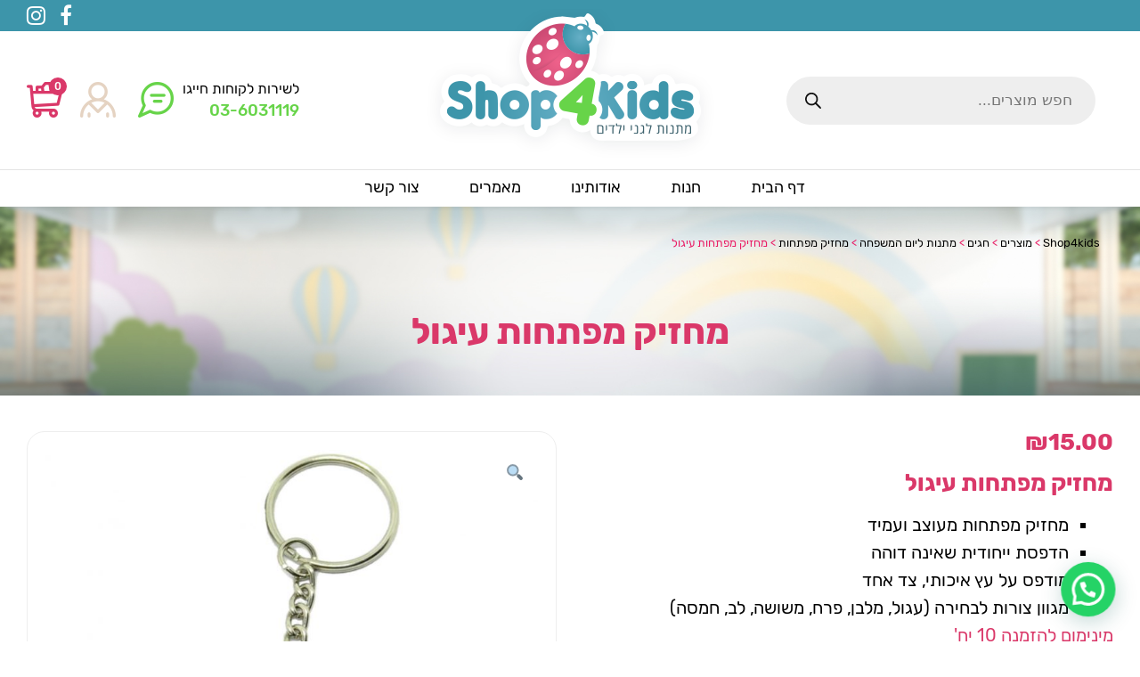

--- FILE ---
content_type: text/html; charset=UTF-8
request_url: https://shop4kids.co.il/product/%D7%9E%D7%97%D7%96%D7%99%D7%A7-%D7%9E%D7%A4%D7%AA%D7%97%D7%95%D7%AA-%D7%A2%D7%99%D7%92%D7%95%D7%9C-7/
body_size: 29077
content:
<!DOCTYPE html>
<html dir="rtl" lang="he-IL" class="no-js">
<head>
	<meta charset="UTF-8">
	<meta name="viewport" content="width=device-width, initial-scale=1.0, minimum-scale=1.0, maximum-scale=1.0, user-scalable=0" />
    <link rel="shortcut icon" href="https://shop4kids.co.il/wp-content/themes/Shop4Kids/images/favicon.png" type="image/x-icon" />
	<link rel="profile" href="https://gmpg.org/xfn/11">
     <meta name="theme-color" content="#f8f5ec">
   
<script>	
var templateDir = "https://shop4kids.co.il/wp-content/themes/Shop4Kids";
</script>
<script>(function(html){html.className = html.className.replace(/\bno-js\b/,'js')})(document.documentElement);</script>
<meta name='robots' content='index, follow, max-image-preview:large, max-snippet:-1, max-video-preview:-1' />

<!-- Google Tag Manager for WordPress by gtm4wp.com -->
<script data-cfasync="false" data-pagespeed-no-defer>
	var gtm4wp_datalayer_name = "dataLayer";
	var dataLayer = dataLayer || [];
</script>
<!-- End Google Tag Manager for WordPress by gtm4wp.com -->		<!-- GTM Kit -->
		<script  data-cfasync="false" data-nowprocket="">
			var dataLayer = dataLayer ||
			[];
			var gtmkit_settings = {"datalayer_name":"dataLayer"};
		</script>
		
	<!-- This site is optimized with the Yoast SEO plugin v20.1 - https://yoast.com/wordpress/plugins/seo/ -->
	<title>מחזיק מפתחות עיגול - Shop4kids</title>
	<link rel="canonical" href="https://shop4kids.co.il/product/מחזיק-מפתחות-עיגול-7/" />
	<meta property="og:locale" content="he_IL" />
	<meta property="og:type" content="article" />
	<meta property="og:title" content="מחזיק מפתחות עיגול - Shop4kids" />
	<meta property="og:description" content="מחזיק מפתחות מעוצב ועמיד הדפסת ייחודית שאינה דוהה מודפס על עץ איכותי, צד אחד מגוון צורות לבחירה (עגול, מלבן, פרח, משושה, לב, חמסה)" />
	<meta property="og:url" content="https://shop4kids.co.il/product/מחזיק-מפתחות-עיגול-7/" />
	<meta property="og:site_name" content="Shop4kids" />
	<meta property="article:modified_time" content="2023-01-26T20:05:44+00:00" />
	<meta property="og:image" content="https://shop4kids.co.il/wp-content/uploads/2023/01/30113.jpg" />
	<meta property="og:image:width" content="1562" />
	<meta property="og:image:height" content="1562" />
	<meta property="og:image:type" content="image/jpeg" />
	<meta name="twitter:card" content="summary_large_image" />
	<script type="application/ld+json" class="yoast-schema-graph">{"@context":"https://schema.org","@graph":[{"@type":"WebPage","@id":"https://shop4kids.co.il/product/%d7%9e%d7%97%d7%96%d7%99%d7%a7-%d7%9e%d7%a4%d7%aa%d7%97%d7%95%d7%aa-%d7%a2%d7%99%d7%92%d7%95%d7%9c-7/","url":"https://shop4kids.co.il/product/%d7%9e%d7%97%d7%96%d7%99%d7%a7-%d7%9e%d7%a4%d7%aa%d7%97%d7%95%d7%aa-%d7%a2%d7%99%d7%92%d7%95%d7%9c-7/","name":"מחזיק מפתחות עיגול - Shop4kids","isPartOf":{"@id":"https://shop4kids.co.il/#website"},"primaryImageOfPage":{"@id":"https://shop4kids.co.il/product/%d7%9e%d7%97%d7%96%d7%99%d7%a7-%d7%9e%d7%a4%d7%aa%d7%97%d7%95%d7%aa-%d7%a2%d7%99%d7%92%d7%95%d7%9c-7/#primaryimage"},"image":{"@id":"https://shop4kids.co.il/product/%d7%9e%d7%97%d7%96%d7%99%d7%a7-%d7%9e%d7%a4%d7%aa%d7%97%d7%95%d7%aa-%d7%a2%d7%99%d7%92%d7%95%d7%9c-7/#primaryimage"},"thumbnailUrl":"https://shop4kids.co.il/wp-content/uploads/2023/01/30113.jpg","datePublished":"2023-01-26T20:05:01+00:00","dateModified":"2023-01-26T20:05:44+00:00","breadcrumb":{"@id":"https://shop4kids.co.il/product/%d7%9e%d7%97%d7%96%d7%99%d7%a7-%d7%9e%d7%a4%d7%aa%d7%97%d7%95%d7%aa-%d7%a2%d7%99%d7%92%d7%95%d7%9c-7/#breadcrumb"},"inLanguage":"he-IL","potentialAction":[{"@type":"ReadAction","target":["https://shop4kids.co.il/product/%d7%9e%d7%97%d7%96%d7%99%d7%a7-%d7%9e%d7%a4%d7%aa%d7%97%d7%95%d7%aa-%d7%a2%d7%99%d7%92%d7%95%d7%9c-7/"]}]},{"@type":"ImageObject","inLanguage":"he-IL","@id":"https://shop4kids.co.il/product/%d7%9e%d7%97%d7%96%d7%99%d7%a7-%d7%9e%d7%a4%d7%aa%d7%97%d7%95%d7%aa-%d7%a2%d7%99%d7%92%d7%95%d7%9c-7/#primaryimage","url":"https://shop4kids.co.il/wp-content/uploads/2023/01/30113.jpg","contentUrl":"https://shop4kids.co.il/wp-content/uploads/2023/01/30113.jpg","width":1562,"height":1562},{"@type":"BreadcrumbList","@id":"https://shop4kids.co.il/product/%d7%9e%d7%97%d7%96%d7%99%d7%a7-%d7%9e%d7%a4%d7%aa%d7%97%d7%95%d7%aa-%d7%a2%d7%99%d7%92%d7%95%d7%9c-7/#breadcrumb","itemListElement":[{"@type":"ListItem","position":1,"name":"Home","item":"https://shop4kids.co.il/"},{"@type":"ListItem","position":2,"name":"חנות מתנות לגן","item":"https://shop4kids.co.il/shop/"},{"@type":"ListItem","position":3,"name":"מחזיק מפתחות עיגול"}]},{"@type":"WebSite","@id":"https://shop4kids.co.il/#website","url":"https://shop4kids.co.il/","name":"Shop4kids","description":"","publisher":{"@id":"https://shop4kids.co.il/#organization"},"potentialAction":[{"@type":"SearchAction","target":{"@type":"EntryPoint","urlTemplate":"https://shop4kids.co.il/?s={search_term_string}"},"query-input":"required name=search_term_string"}],"inLanguage":"he-IL"},{"@type":"Organization","@id":"https://shop4kids.co.il/#organization","name":"Shop4kids","url":"https://shop4kids.co.il/","logo":{"@type":"ImageObject","inLanguage":"he-IL","@id":"https://shop4kids.co.il/#/schema/logo/image/","url":"https://shop4kids.co.il/wp-content/uploads/2023/02/logo.png","contentUrl":"https://shop4kids.co.il/wp-content/uploads/2023/02/logo.png","width":323,"height":167,"caption":"Shop4kids"},"image":{"@id":"https://shop4kids.co.il/#/schema/logo/image/"}}]}</script>
	<!-- / Yoast SEO plugin. -->


<link rel='dns-prefetch' href='//static.addtoany.com' />
<link rel='dns-prefetch' href='//www.googletagmanager.com' />
<link rel='dns-prefetch' href='//ajax.googleapis.com' />
<script type="text/javascript">
window._wpemojiSettings = {"baseUrl":"https:\/\/s.w.org\/images\/core\/emoji\/14.0.0\/72x72\/","ext":".png","svgUrl":"https:\/\/s.w.org\/images\/core\/emoji\/14.0.0\/svg\/","svgExt":".svg","source":{"concatemoji":"https:\/\/shop4kids.co.il\/wp-includes\/js\/wp-emoji-release.min.js?ver=6.1.9"}};
/*! This file is auto-generated */
!function(e,a,t){var n,r,o,i=a.createElement("canvas"),p=i.getContext&&i.getContext("2d");function s(e,t){var a=String.fromCharCode,e=(p.clearRect(0,0,i.width,i.height),p.fillText(a.apply(this,e),0,0),i.toDataURL());return p.clearRect(0,0,i.width,i.height),p.fillText(a.apply(this,t),0,0),e===i.toDataURL()}function c(e){var t=a.createElement("script");t.src=e,t.defer=t.type="text/javascript",a.getElementsByTagName("head")[0].appendChild(t)}for(o=Array("flag","emoji"),t.supports={everything:!0,everythingExceptFlag:!0},r=0;r<o.length;r++)t.supports[o[r]]=function(e){if(p&&p.fillText)switch(p.textBaseline="top",p.font="600 32px Arial",e){case"flag":return s([127987,65039,8205,9895,65039],[127987,65039,8203,9895,65039])?!1:!s([55356,56826,55356,56819],[55356,56826,8203,55356,56819])&&!s([55356,57332,56128,56423,56128,56418,56128,56421,56128,56430,56128,56423,56128,56447],[55356,57332,8203,56128,56423,8203,56128,56418,8203,56128,56421,8203,56128,56430,8203,56128,56423,8203,56128,56447]);case"emoji":return!s([129777,127995,8205,129778,127999],[129777,127995,8203,129778,127999])}return!1}(o[r]),t.supports.everything=t.supports.everything&&t.supports[o[r]],"flag"!==o[r]&&(t.supports.everythingExceptFlag=t.supports.everythingExceptFlag&&t.supports[o[r]]);t.supports.everythingExceptFlag=t.supports.everythingExceptFlag&&!t.supports.flag,t.DOMReady=!1,t.readyCallback=function(){t.DOMReady=!0},t.supports.everything||(n=function(){t.readyCallback()},a.addEventListener?(a.addEventListener("DOMContentLoaded",n,!1),e.addEventListener("load",n,!1)):(e.attachEvent("onload",n),a.attachEvent("onreadystatechange",function(){"complete"===a.readyState&&t.readyCallback()})),(e=t.source||{}).concatemoji?c(e.concatemoji):e.wpemoji&&e.twemoji&&(c(e.twemoji),c(e.wpemoji)))}(window,document,window._wpemojiSettings);
</script>
<style type="text/css">
img.wp-smiley,
img.emoji {
	display: inline !important;
	border: none !important;
	box-shadow: none !important;
	height: 1em !important;
	width: 1em !important;
	margin: 0 0.07em !important;
	vertical-align: -0.1em !important;
	background: none !important;
	padding: 0 !important;
}
</style>
	<link rel='stylesheet' id='wp-block-library-rtl-css' href='https://shop4kids.co.il/wp-includes/css/dist/block-library/style-rtl.min.css?ver=6.1.9' type='text/css' media='all' />
<link rel='stylesheet' id='wc-blocks-vendors-style-css' href='https://shop4kids.co.il/wp-content/plugins/woocommerce/packages/woocommerce-blocks/build/wc-blocks-vendors-style.css?ver=9.1.5' type='text/css' media='all' />
<link rel='stylesheet' id='wc-blocks-style-rtl-css' href='https://shop4kids.co.il/wp-content/plugins/woocommerce/packages/woocommerce-blocks/build/wc-blocks-style-rtl.css?ver=9.1.5' type='text/css' media='all' />
<style id='joinchat-button-style-inline-css' type='text/css'>
.wp-block-joinchat-button{border:none!important;text-align:center}.wp-block-joinchat-button figure{display:table;margin:0 auto;padding:0}.wp-block-joinchat-button figcaption{font:normal normal 400 .6em/2em var(--wp--preset--font-family--system-font,sans-serif);margin:0;padding:0}.wp-block-joinchat-button .joinchat-button__qr{background-color:#fff;border:6px solid #25d366;border-radius:30px;box-sizing:content-box;display:block;height:200px;margin:auto;overflow:hidden;padding:10px;width:200px}.wp-block-joinchat-button .joinchat-button__qr canvas,.wp-block-joinchat-button .joinchat-button__qr img{display:block;margin:auto}.wp-block-joinchat-button .joinchat-button__link{align-items:center;background-color:#25d366;border:6px solid #25d366;border-radius:30px;display:inline-flex;flex-flow:row nowrap;justify-content:center;line-height:1.25em;margin:0 auto;text-decoration:none}.wp-block-joinchat-button .joinchat-button__link:before{background:transparent var(--joinchat-ico) no-repeat center;background-size:100%;content:"";display:block;height:1.5em;margin:-.75em .75em -.75em 0;width:1.5em}.wp-block-joinchat-button figure+.joinchat-button__link{margin-top:10px}@media (orientation:landscape)and (min-height:481px),(orientation:portrait)and (min-width:481px){.wp-block-joinchat-button.joinchat-button--qr-only figure+.joinchat-button__link{display:none}}@media (max-width:480px),(orientation:landscape)and (max-height:480px){.wp-block-joinchat-button figure{display:none}}

</style>
<link rel='stylesheet' id='classic-theme-styles-css' href='https://shop4kids.co.il/wp-includes/css/classic-themes.min.css?ver=1' type='text/css' media='all' />
<style id='global-styles-inline-css' type='text/css'>
body{--wp--preset--color--black: #000000;--wp--preset--color--cyan-bluish-gray: #abb8c3;--wp--preset--color--white: #ffffff;--wp--preset--color--pale-pink: #f78da7;--wp--preset--color--vivid-red: #cf2e2e;--wp--preset--color--luminous-vivid-orange: #ff6900;--wp--preset--color--luminous-vivid-amber: #fcb900;--wp--preset--color--light-green-cyan: #7bdcb5;--wp--preset--color--vivid-green-cyan: #00d084;--wp--preset--color--pale-cyan-blue: #8ed1fc;--wp--preset--color--vivid-cyan-blue: #0693e3;--wp--preset--color--vivid-purple: #9b51e0;--wp--preset--gradient--vivid-cyan-blue-to-vivid-purple: linear-gradient(135deg,rgba(6,147,227,1) 0%,rgb(155,81,224) 100%);--wp--preset--gradient--light-green-cyan-to-vivid-green-cyan: linear-gradient(135deg,rgb(122,220,180) 0%,rgb(0,208,130) 100%);--wp--preset--gradient--luminous-vivid-amber-to-luminous-vivid-orange: linear-gradient(135deg,rgba(252,185,0,1) 0%,rgba(255,105,0,1) 100%);--wp--preset--gradient--luminous-vivid-orange-to-vivid-red: linear-gradient(135deg,rgba(255,105,0,1) 0%,rgb(207,46,46) 100%);--wp--preset--gradient--very-light-gray-to-cyan-bluish-gray: linear-gradient(135deg,rgb(238,238,238) 0%,rgb(169,184,195) 100%);--wp--preset--gradient--cool-to-warm-spectrum: linear-gradient(135deg,rgb(74,234,220) 0%,rgb(151,120,209) 20%,rgb(207,42,186) 40%,rgb(238,44,130) 60%,rgb(251,105,98) 80%,rgb(254,248,76) 100%);--wp--preset--gradient--blush-light-purple: linear-gradient(135deg,rgb(255,206,236) 0%,rgb(152,150,240) 100%);--wp--preset--gradient--blush-bordeaux: linear-gradient(135deg,rgb(254,205,165) 0%,rgb(254,45,45) 50%,rgb(107,0,62) 100%);--wp--preset--gradient--luminous-dusk: linear-gradient(135deg,rgb(255,203,112) 0%,rgb(199,81,192) 50%,rgb(65,88,208) 100%);--wp--preset--gradient--pale-ocean: linear-gradient(135deg,rgb(255,245,203) 0%,rgb(182,227,212) 50%,rgb(51,167,181) 100%);--wp--preset--gradient--electric-grass: linear-gradient(135deg,rgb(202,248,128) 0%,rgb(113,206,126) 100%);--wp--preset--gradient--midnight: linear-gradient(135deg,rgb(2,3,129) 0%,rgb(40,116,252) 100%);--wp--preset--duotone--dark-grayscale: url('#wp-duotone-dark-grayscale');--wp--preset--duotone--grayscale: url('#wp-duotone-grayscale');--wp--preset--duotone--purple-yellow: url('#wp-duotone-purple-yellow');--wp--preset--duotone--blue-red: url('#wp-duotone-blue-red');--wp--preset--duotone--midnight: url('#wp-duotone-midnight');--wp--preset--duotone--magenta-yellow: url('#wp-duotone-magenta-yellow');--wp--preset--duotone--purple-green: url('#wp-duotone-purple-green');--wp--preset--duotone--blue-orange: url('#wp-duotone-blue-orange');--wp--preset--font-size--small: 13px;--wp--preset--font-size--medium: 20px;--wp--preset--font-size--large: 36px;--wp--preset--font-size--x-large: 42px;--wp--preset--spacing--20: 0.44rem;--wp--preset--spacing--30: 0.67rem;--wp--preset--spacing--40: 1rem;--wp--preset--spacing--50: 1.5rem;--wp--preset--spacing--60: 2.25rem;--wp--preset--spacing--70: 3.38rem;--wp--preset--spacing--80: 5.06rem;}:where(.is-layout-flex){gap: 0.5em;}body .is-layout-flow > .alignleft{float: left;margin-inline-start: 0;margin-inline-end: 2em;}body .is-layout-flow > .alignright{float: right;margin-inline-start: 2em;margin-inline-end: 0;}body .is-layout-flow > .aligncenter{margin-left: auto !important;margin-right: auto !important;}body .is-layout-constrained > .alignleft{float: left;margin-inline-start: 0;margin-inline-end: 2em;}body .is-layout-constrained > .alignright{float: right;margin-inline-start: 2em;margin-inline-end: 0;}body .is-layout-constrained > .aligncenter{margin-left: auto !important;margin-right: auto !important;}body .is-layout-constrained > :where(:not(.alignleft):not(.alignright):not(.alignfull)){max-width: var(--wp--style--global--content-size);margin-left: auto !important;margin-right: auto !important;}body .is-layout-constrained > .alignwide{max-width: var(--wp--style--global--wide-size);}body .is-layout-flex{display: flex;}body .is-layout-flex{flex-wrap: wrap;align-items: center;}body .is-layout-flex > *{margin: 0;}:where(.wp-block-columns.is-layout-flex){gap: 2em;}.has-black-color{color: var(--wp--preset--color--black) !important;}.has-cyan-bluish-gray-color{color: var(--wp--preset--color--cyan-bluish-gray) !important;}.has-white-color{color: var(--wp--preset--color--white) !important;}.has-pale-pink-color{color: var(--wp--preset--color--pale-pink) !important;}.has-vivid-red-color{color: var(--wp--preset--color--vivid-red) !important;}.has-luminous-vivid-orange-color{color: var(--wp--preset--color--luminous-vivid-orange) !important;}.has-luminous-vivid-amber-color{color: var(--wp--preset--color--luminous-vivid-amber) !important;}.has-light-green-cyan-color{color: var(--wp--preset--color--light-green-cyan) !important;}.has-vivid-green-cyan-color{color: var(--wp--preset--color--vivid-green-cyan) !important;}.has-pale-cyan-blue-color{color: var(--wp--preset--color--pale-cyan-blue) !important;}.has-vivid-cyan-blue-color{color: var(--wp--preset--color--vivid-cyan-blue) !important;}.has-vivid-purple-color{color: var(--wp--preset--color--vivid-purple) !important;}.has-black-background-color{background-color: var(--wp--preset--color--black) !important;}.has-cyan-bluish-gray-background-color{background-color: var(--wp--preset--color--cyan-bluish-gray) !important;}.has-white-background-color{background-color: var(--wp--preset--color--white) !important;}.has-pale-pink-background-color{background-color: var(--wp--preset--color--pale-pink) !important;}.has-vivid-red-background-color{background-color: var(--wp--preset--color--vivid-red) !important;}.has-luminous-vivid-orange-background-color{background-color: var(--wp--preset--color--luminous-vivid-orange) !important;}.has-luminous-vivid-amber-background-color{background-color: var(--wp--preset--color--luminous-vivid-amber) !important;}.has-light-green-cyan-background-color{background-color: var(--wp--preset--color--light-green-cyan) !important;}.has-vivid-green-cyan-background-color{background-color: var(--wp--preset--color--vivid-green-cyan) !important;}.has-pale-cyan-blue-background-color{background-color: var(--wp--preset--color--pale-cyan-blue) !important;}.has-vivid-cyan-blue-background-color{background-color: var(--wp--preset--color--vivid-cyan-blue) !important;}.has-vivid-purple-background-color{background-color: var(--wp--preset--color--vivid-purple) !important;}.has-black-border-color{border-color: var(--wp--preset--color--black) !important;}.has-cyan-bluish-gray-border-color{border-color: var(--wp--preset--color--cyan-bluish-gray) !important;}.has-white-border-color{border-color: var(--wp--preset--color--white) !important;}.has-pale-pink-border-color{border-color: var(--wp--preset--color--pale-pink) !important;}.has-vivid-red-border-color{border-color: var(--wp--preset--color--vivid-red) !important;}.has-luminous-vivid-orange-border-color{border-color: var(--wp--preset--color--luminous-vivid-orange) !important;}.has-luminous-vivid-amber-border-color{border-color: var(--wp--preset--color--luminous-vivid-amber) !important;}.has-light-green-cyan-border-color{border-color: var(--wp--preset--color--light-green-cyan) !important;}.has-vivid-green-cyan-border-color{border-color: var(--wp--preset--color--vivid-green-cyan) !important;}.has-pale-cyan-blue-border-color{border-color: var(--wp--preset--color--pale-cyan-blue) !important;}.has-vivid-cyan-blue-border-color{border-color: var(--wp--preset--color--vivid-cyan-blue) !important;}.has-vivid-purple-border-color{border-color: var(--wp--preset--color--vivid-purple) !important;}.has-vivid-cyan-blue-to-vivid-purple-gradient-background{background: var(--wp--preset--gradient--vivid-cyan-blue-to-vivid-purple) !important;}.has-light-green-cyan-to-vivid-green-cyan-gradient-background{background: var(--wp--preset--gradient--light-green-cyan-to-vivid-green-cyan) !important;}.has-luminous-vivid-amber-to-luminous-vivid-orange-gradient-background{background: var(--wp--preset--gradient--luminous-vivid-amber-to-luminous-vivid-orange) !important;}.has-luminous-vivid-orange-to-vivid-red-gradient-background{background: var(--wp--preset--gradient--luminous-vivid-orange-to-vivid-red) !important;}.has-very-light-gray-to-cyan-bluish-gray-gradient-background{background: var(--wp--preset--gradient--very-light-gray-to-cyan-bluish-gray) !important;}.has-cool-to-warm-spectrum-gradient-background{background: var(--wp--preset--gradient--cool-to-warm-spectrum) !important;}.has-blush-light-purple-gradient-background{background: var(--wp--preset--gradient--blush-light-purple) !important;}.has-blush-bordeaux-gradient-background{background: var(--wp--preset--gradient--blush-bordeaux) !important;}.has-luminous-dusk-gradient-background{background: var(--wp--preset--gradient--luminous-dusk) !important;}.has-pale-ocean-gradient-background{background: var(--wp--preset--gradient--pale-ocean) !important;}.has-electric-grass-gradient-background{background: var(--wp--preset--gradient--electric-grass) !important;}.has-midnight-gradient-background{background: var(--wp--preset--gradient--midnight) !important;}.has-small-font-size{font-size: var(--wp--preset--font-size--small) !important;}.has-medium-font-size{font-size: var(--wp--preset--font-size--medium) !important;}.has-large-font-size{font-size: var(--wp--preset--font-size--large) !important;}.has-x-large-font-size{font-size: var(--wp--preset--font-size--x-large) !important;}
.wp-block-navigation a:where(:not(.wp-element-button)){color: inherit;}
:where(.wp-block-columns.is-layout-flex){gap: 2em;}
.wp-block-pullquote{font-size: 1.5em;line-height: 1.6;}
</style>
<link rel='stylesheet' id='jquery-ui-style-css' href='//ajax.googleapis.com/ajax/libs/jqueryui/1.9.0/themes/base/jquery-ui.css?ver=6.1.9' type='text/css' media='all' />
<link rel='stylesheet' id='wcj-timepicker-style-css' href='https://shop4kids.co.il/wp-content/plugins/booster-plus-for-woocommerce/includes/lib/timepicker/jquery.timepicker.min.css?ver=5.3.9' type='text/css' media='all' />
<link rel='stylesheet' id='wcgs_custom-style-css' href='https://shop4kids.co.il/wp-content/plugins/gallery-slider-for-woocommerce/public/css/dynamic.css?ver=all' type='text/css' media='all' />
<style id='wcgs_custom-style-inline-css' type='text/css'>
#wpgs-gallery.woocommerce-product-gallery .gallery-navigation-carousel {
			-ms-flex-order: 2 !important;
			order: 2 !important;
		}
		#wpgs-gallery .icon-sp_wgs-left-open.slick-arrow:before, #wpgs-gallery .icon-sp_wgs-right-open.slick-arrow:before {
			font-size: 16px;
			color: #fff;
			line-height: unset;
		
		}
		#wpgs-gallery .icon-sp_wgs-left-open.slick-arrow, #wpgs-gallery .icon-sp_wgs-right-open.slick-arrow{
			background-color: rgba(0, 0, 0, .5);
		}
		#wpgs-gallery .icon-sp_wgs-left-open.slick-arrow:hover, #wpgs-gallery .icon-sp_wgs-right-open.slick-arrow:hover {
			background-color: rgba(0, 0, 0, .85);
		}
		#wpgs-gallery .icon-sp_wgs-left-open.slick-arrow:hover::before, #wpgs-gallery .icon-sp_wgs-right-open.slick-arrow:hover::before{
            color: #fff;
		}
		#wpgs-gallery .slick-arrow-next.slick-arrow::before {
			content: "\f105";
		}
		#wpgs-gallery .slick-dots li button {
			background-color: rgba(115, 119, 121, 0.5);
		}
		#wpgs-gallery .slick-dots li.slick-active button {
			background-color: rgba(115, 119, 121, 0.8);
		}
		#wpgs-gallery .wcgs-lightbox a {
			color: #fff;
			background-color: rgba(0, 0, 0, 0.5);
			font-size: px;
		}
		#wpgs-gallery .wcgs-lightbox a:hover {
			color: #fff;
			background-color: rgba(0, 0, 0, 0.8);
		}
		#wpgs-gallery .sp_wgs_thumb_nav.slick-arrow {
			background-color: rgba(0, 0, 0, 0.5);
		}
		#wpgs-gallery .sp_wgs_thumb_nav.slick-arrow:before{
			font-size: 12px;
			color: #fff;
		}
		#wpgs-gallery .sp_wgs_thumb_nav.slick-arrow:hover {
			background-color: rgba(0, 0, 0, 0.8);
		}
		#wpgs-gallery .sp_wgs_thumb_nav.slick-arrow:hover::before{
			color: #fff;
		}
		#wpgs-gallery .gallery-navigation-carousel {
			margin-top: 6px;
		}
		#wpgs-gallery .gallery-navigation-carousel .slick-slide {
			margin: 0 3px;
		}
		#wpgs-gallery .gallery-navigation-carousel .slick-list {
			margin-left: -3px;
		}
		#wpgs-gallery .gallery-navigation-carousel.vertical .slick-slide {
			margin: 3px 0;
		}
		#wpgs-gallery .gallery-navigation-carousel.vertical .slick-list {
			margin: 0 0 -3px;
		}
		#wpgs-gallery .slick-slide.wcgs-thumb.slick-current.wcgs-thumb img {
			border-color: #5EABC1;
		}
		#wpgs-gallery .slick-slide.wcgs-thumb.slick-current.wcgs-thumb:hover img {
			border-color: #5EABC1;
		}
		#wpgs-gallery .slick-slide.wcgs-thumb:hover img {
			border-color: #5EABC1;
		}
		#wpgs-gallery .slick-slide.wcgs-thumb img {
			border: 1px solid #dddddd;
		}
		#wpgs-gallery {
			margin-bottom: 30px;
		}
		#wpgs-gallery .gallery-navigation-carousel.vertical .wcgs-thumb {
			padding: 0 3px;
		}
		.fancybox-caption__body {
			color: #ffffff;
			font-size: 14px;
		}
		.fancybox-bg {
			background: #1e1e1e !important;
		}
</style>
<link rel='stylesheet' id='spq_style-css' href='https://shop4kids.co.il/wp-content/plugins/smart-product-quantity/assets/css/frontend_styles.css?ver=1.0.0' type='text/css' media='all' />
<link rel='stylesheet' id='tier-pricing-table-front-css-css' href='https://shop4kids.co.il/wp-content/plugins/tier-pricing-table/assets/frontend/main.css?ver=4.4.0' type='text/css' media='all' />
<link rel='stylesheet' id='photoswipe-css' href='https://shop4kids.co.il/wp-content/plugins/woocommerce/assets/css/photoswipe/photoswipe.min.css?ver=7.3.0' type='text/css' media='all' />
<link rel='stylesheet' id='photoswipe-default-skin-css' href='https://shop4kids.co.il/wp-content/plugins/woocommerce/assets/css/photoswipe/default-skin/default-skin.min.css?ver=7.3.0' type='text/css' media='all' />
<style id='woocommerce-inline-inline-css' type='text/css'>
.woocommerce form .form-row .required { visibility: visible; }
</style>
<link rel='stylesheet' id='woo-variation-swatches-css' href='https://shop4kids.co.il/wp-content/plugins/woo-variation-swatches/assets/css/frontend.min.css?ver=1675494159' type='text/css' media='all' />
<style id='woo-variation-swatches-inline-css' type='text/css'>
:root {
--wvs-tick:url("data:image/svg+xml;utf8,%3Csvg filter='drop-shadow(0px 0px 2px rgb(0 0 0 / .8))' xmlns='http://www.w3.org/2000/svg'  viewBox='0 0 30 30'%3E%3Cpath fill='none' stroke='%23ffffff' stroke-linecap='round' stroke-linejoin='round' stroke-width='4' d='M4 16L11 23 27 7'/%3E%3C/svg%3E");

--wvs-cross:url("data:image/svg+xml;utf8,%3Csvg filter='drop-shadow(0px 0px 5px rgb(255 255 255 / .6))' xmlns='http://www.w3.org/2000/svg' width='72px' height='72px' viewBox='0 0 24 24'%3E%3Cpath fill='none' stroke='%23ff0000' stroke-linecap='round' stroke-width='0.6' d='M5 5L19 19M19 5L5 19'/%3E%3C/svg%3E");
--wvs-single-product-item-width:30px;
--wvs-single-product-item-height:30px;
--wvs-single-product-item-font-size:16px}
</style>
<link rel='stylesheet' id='dgwt-wcas-style-css' href='https://shop4kids.co.il/wp-content/plugins/ajax-search-for-woocommerce/assets/css/style.min.css?ver=1.22.3' type='text/css' media='all' />
<link rel='stylesheet' id='style-def-css' href='https://shop4kids.co.il/wp-content/themes/Shop4Kids/css/defaults.css' type='text/css' media='all' />
<link rel='stylesheet' id='style-hover-css' href='https://shop4kids.co.il/wp-content/themes/Shop4Kids/css/hover-min.css' type='text/css' media='all' />
<link rel='stylesheet' id='animate-css' href='https://shop4kids.co.il/wp-content/themes/Shop4Kids/css/animate.css' type='text/css' media='all' />
<link rel='stylesheet' id='style-fa-css' href='https://shop4kids.co.il/wp-content/themes/Shop4Kids/font-awesome/css/font-awesome.css' type='text/css' media='all' />
<link rel='stylesheet' id='style-icons-css' href='https://shop4kids.co.il/wp-content/themes/Shop4Kids/flaticons/flaticon.css' type='text/css' media='all' />
<link rel='stylesheet' id='style-ficons-css' href='https://shop4kids.co.il/wp-content/themes/Shop4Kids/flaticons/adelis/flaticon.css' type='text/css' media='all' />
<link rel='stylesheet' id='style-slick-css' href='https://shop4kids.co.il/wp-content/themes/Shop4Kids/slick/slick.css' type='text/css' media='all' />
<link rel='stylesheet' id='rubik-css' href='https://shop4kids.co.il/wp-content/themes/Shop4Kids/fonts/rubik.css' type='text/css' media='all' />
<link rel='stylesheet' id='style-tabs-css' href='https://shop4kids.co.il/wp-content/themes/Shop4Kids/responsive-tabs/css/responsive-tabs.css' type='text/css' media='all' />
<link rel='stylesheet' id='style-tabs-s-css' href='https://shop4kids.co.il/wp-content/themes/Shop4Kids/responsive-tabs/css/style.css' type='text/css' media='all' />
<link rel='stylesheet' id='style-grid-css' href='https://shop4kids.co.il/wp-content/themes/Shop4Kids/bootstrap/css/bootstrap-grid.css' type='text/css' media='all' />
<link rel='stylesheet' id='woocommerce-standart-css' href='https://shop4kids.co.il/wp-content/themes/Shop4Kids/woocommerce/css/srandart-rtl.css' type='text/css' media='all' />
<link rel='stylesheet' id='woocommerce-custom-css' href='https://shop4kids.co.il/wp-content/themes/Shop4Kids/woocommerce/css/custom.css' type='text/css' media='all' />
<link rel='stylesheet' id='style-main-css' href='https://shop4kids.co.il/wp-content/themes/Shop4Kids/style.css' type='text/css' media='all' />
<link rel='stylesheet' id='style-responsive-css' href='https://shop4kids.co.il/wp-content/themes/Shop4Kids/css/responsive.css' type='text/css' media='all' />
<link rel='stylesheet' id='dflip-icons-style-css' href='https://shop4kids.co.il/wp-content/plugins/3d-flipbook-dflip-lite/assets/css/themify-icons.min.css?ver=1.7.35' type='text/css' media='all' />
<link rel='stylesheet' id='dflip-style-css' href='https://shop4kids.co.il/wp-content/plugins/3d-flipbook-dflip-lite/assets/css/dflip.min.css?ver=1.7.35' type='text/css' media='all' />
<link rel='stylesheet' id='joinchat-css' href='https://shop4kids.co.il/wp-content/plugins/creame-whatsapp-me/public/css/joinchat.min.css?ver=4.5.20' type='text/css' media='all' />
<style id='joinchat-inline-css' type='text/css'>
.joinchat{ --red:233; --green:95; --blue:136; }
</style>
<link rel='stylesheet' id='addtoany-css' href='https://shop4kids.co.il/wp-content/plugins/add-to-any/addtoany.min.css?ver=1.16' type='text/css' media='all' />
<link rel='stylesheet' id='sp_wcgs-fontello-fontende-icons-css' href='https://shop4kids.co.il/wp-content/plugins/gallery-slider-for-woocommerce/public/css/fontello.min.css?ver=1.1.13' type='text/css' media='all' />
<link rel='stylesheet' id='wcgs-slick-css-css' href='https://shop4kids.co.il/wp-content/plugins/gallery-slider-for-woocommerce/public/css/slick.min.css?ver=1.1.13' type='text/css' media='all' />
<link rel='stylesheet' id='wcgs-fancybox-css' href='https://shop4kids.co.il/wp-content/plugins/gallery-slider-for-woocommerce/public/css/jquery.fancybox.min.css?ver=1.1.13' type='text/css' media='all' />
<link rel='stylesheet' id='woo-gallery-slider-css' href='https://shop4kids.co.il/wp-content/plugins/gallery-slider-for-woocommerce/public/css/woo-gallery-slider-public.css?ver=1.1.13' type='text/css' media='all' />
<script type='text/javascript' src='https://shop4kids.co.il/wp-includes/js/jquery/jquery.min.js?ver=3.6.1' id='jquery-core-js'></script>
<script type='text/javascript' src='https://shop4kids.co.il/wp-includes/js/jquery/jquery-migrate.min.js?ver=3.3.2' id='jquery-migrate-js'></script>
<script type='text/javascript' id='addtoany-core-js-before'>
window.a2a_config=window.a2a_config||{};a2a_config.callbacks=[];a2a_config.overlays=[];a2a_config.templates={};a2a_localize = {
	Share: "Share",
	Save: "Save",
	Subscribe: "Subscribe",
	Email: "Email",
	Bookmark: "Bookmark",
	ShowAll: "Show all",
	ShowLess: "Show less",
	FindServices: "Find service(s)",
	FindAnyServiceToAddTo: "Instantly find any service to add to",
	PoweredBy: "Powered by",
	ShareViaEmail: "Share via email",
	SubscribeViaEmail: "Subscribe via email",
	BookmarkInYourBrowser: "Bookmark in your browser",
	BookmarkInstructions: "Press Ctrl+D or \u2318+D to bookmark this page",
	AddToYourFavorites: "Add to your favorites",
	SendFromWebOrProgram: "Send from any email address or email program",
	EmailProgram: "Email program",
	More: "More&#8230;",
	ThanksForSharing: "Thanks for sharing!",
	ThanksForFollowing: "Thanks for following!"
};
</script>
<script type='text/javascript' async src='https://static.addtoany.com/menu/page.js' id='addtoany-core-js'></script>
<script type='text/javascript' async src='https://shop4kids.co.il/wp-content/plugins/add-to-any/addtoany.min.js?ver=1.1' id='addtoany-jquery-js'></script>
<script type='text/javascript' src='https://shop4kids.co.il/wp-includes/js/jquery/ui/core.min.js?ver=1.13.2' id='jquery-ui-core-js'></script>
<script type='text/javascript' src='https://shop4kids.co.il/wp-content/plugins/smart-product-quantity/assets/js/frontend_scripts.js?ver=1.0.0' id='spq-frontend-script-js'></script>
<script type='text/javascript' src='https://shop4kids.co.il/wp-includes/js/jquery/ui/tooltip.min.js?ver=1.13.2' id='jquery-ui-tooltip-js'></script>
<script type='text/javascript' id='tier-pricing-table-front-js-js-extra'>
/* <![CDATA[ */
var tieredPricingTable = {"product_type":"simple","load_table_nonce":"c97ae20648","settings":{"display":"yes","position_hook":"woocommerce_before_add_to_cart_button","head_quantity_text":"\u05db\u05de\u05d5\u05ea","head_price_text":"\u05de\u05d7\u05d9\u05e8","display_type":"table","selected_quantity_color":"#da3869","table_title":"","table_css_class":"","tooltip_size":"15","tooltip_border":"yes","show_discount_in_cart":"yes","summarize_variations":"no","tiered_price_at_catalog":"yes","tiered_price_at_product_page":"no","tiered_price_at_catalog_for_variable":"no","tiered_price_at_catalog_type":"range","lowest_prefix":"From","show_discount_column":"yes","clickable_table_rows":"no","show_total_price":"no","head_discount_text":"Discount (%)"},"is_premium":"yes","currency_options":{"currency_symbol":"&#8362;","decimal_separator":".","thousand_separator":",","decimals":2,"price_format":"%1$s%2$s","price_suffix":""}};
/* ]]> */
</script>
<script type='text/javascript' src='https://shop4kids.co.il/wp-content/plugins/tier-pricing-table/assets/frontend/product-tier-pricing-table.js?ver=4.4.0' id='tier-pricing-table-front-js-js'></script>

<!-- Google tag (gtag.js) snippet added by Site Kit -->

<!-- Google Analytics snippet added by Site Kit -->
<script type='text/javascript' src='https://www.googletagmanager.com/gtag/js?id=GT-TWDJ6XT' id='google_gtagjs-js' async></script>
<script type='text/javascript' id='google_gtagjs-js-after'>
window.dataLayer = window.dataLayer || [];function gtag(){dataLayer.push(arguments);}
gtag("set","linker",{"domains":["shop4kids.co.il"]});
gtag("js", new Date());
gtag("set", "developer_id.dZTNiMT", true);
gtag("config", "GT-TWDJ6XT");
 window._googlesitekit = window._googlesitekit || {}; window._googlesitekit.throttledEvents = []; window._googlesitekit.gtagEvent = (name, data) => { var key = JSON.stringify( { name, data } ); if ( !! window._googlesitekit.throttledEvents[ key ] ) { return; } window._googlesitekit.throttledEvents[ key ] = true; setTimeout( () => { delete window._googlesitekit.throttledEvents[ key ]; }, 5 ); gtag( "event", name, { ...data, event_source: "site-kit" } ); }; 
</script>

<!-- End Google tag (gtag.js) snippet added by Site Kit -->
<link rel="https://api.w.org/" href="https://shop4kids.co.il/wp-json/" /><link rel="alternate" type="application/json" href="https://shop4kids.co.il/wp-json/wp/v2/product/15888" /><meta name="generator" content="WordPress 6.1.9" />
<meta name="generator" content="WooCommerce 7.3.0" />
<link rel='shortlink' href='https://shop4kids.co.il/?p=15888' />
<link rel="alternate" type="application/json+oembed" href="https://shop4kids.co.il/wp-json/oembed/1.0/embed?url=https%3A%2F%2Fshop4kids.co.il%2Fproduct%2F%25d7%259e%25d7%2597%25d7%2596%25d7%2599%25d7%25a7-%25d7%259e%25d7%25a4%25d7%25aa%25d7%2597%25d7%2595%25d7%25aa-%25d7%25a2%25d7%2599%25d7%2592%25d7%2595%25d7%259c-7%2F" />
<link rel="alternate" type="text/xml+oembed" href="https://shop4kids.co.il/wp-json/oembed/1.0/embed?url=https%3A%2F%2Fshop4kids.co.il%2Fproduct%2F%25d7%259e%25d7%2597%25d7%2596%25d7%2599%25d7%25a7-%25d7%259e%25d7%25a4%25d7%25aa%25d7%2597%25d7%2595%25d7%25aa-%25d7%25a2%25d7%2599%25d7%2592%25d7%2595%25d7%259c-7%2F&#038;format=xml" />
<meta name="generator" content="Site Kit by Google 1.157.0" /><style>
		#payme_iframe{height:600px}
	</style><script>
	function expand(param) {
		param.style.display = (param.style.display == "none") ? "block" : "none";
	}
	function read_toggle(id, more, less) {
		el = document.getElementById("readlink" + id);
		el.innerHTML = (el.innerHTML == more) ? less : more;
		expand(document.getElementById("read" + id));
	}
	</script>
<!-- This website runs the Product Feed PRO for WooCommerce by AdTribes.io plugin - version woocommercesea_option_installed_version -->

<!-- Google Tag Manager for WordPress by gtm4wp.com -->
<!-- GTM Container placement set to footer -->
<script data-cfasync="false" data-pagespeed-no-defer>
</script>
<!-- End Google Tag Manager for WordPress by gtm4wp.com -->	<!-- GTM Kit -->
	<script  data-cfasync="false" data-nowprocket="">
		var dataLayer_content = [];
dataLayer.push( dataLayer_content );
</script>
		<!-- Google Tag Manager -->
		<script  data-cfasync="false" data-nowprocket="">
	(function(w,d,s,l,i){w[l]=w[l]||[];w[l].push({'gtm.start':
			new Date().getTime(),event:'gtm.js'});var f=d.getElementsByTagName(s)[0],
			j=d.createElement(s),dl=l!='dataLayer'?'&l='+l:'';j.async=true;j.src=
			'https://www.googletagmanager.com/gtm.js?id='+i+dl;f.parentNode.insertBefore(j,f);
			})(window,document,'script','dataLayer','GTM-5RMN824');</script>
<!-- End Google Tag Manager -->
		<style>
			.dgwt-wcas-ico-magnifier,.dgwt-wcas-ico-magnifier-handler{max-width:20px}.dgwt-wcas-search-wrapp{max-width:600px}		</style>
			<noscript><style>.woocommerce-product-gallery{ opacity: 1 !important; }</style></noscript>
	<script data-cfasync="false"> var dFlipLocation = "https://shop4kids.co.il/wp-content/plugins/3d-flipbook-dflip-lite/assets/"; var dFlipWPGlobal = {"text":{"toggleSound":"Turn on\/off Sound","toggleThumbnails":"Toggle Thumbnails","toggleOutline":"Toggle Outline\/Bookmark","previousPage":"Previous Page","nextPage":"Next Page","toggleFullscreen":"Toggle Fullscreen","zoomIn":"Zoom In","zoomOut":"Zoom Out","toggleHelp":"Toggle Help","singlePageMode":"Single Page Mode","doublePageMode":"Double Page Mode","downloadPDFFile":"Download PDF File","gotoFirstPage":"Goto First Page","gotoLastPage":"Goto Last Page","share":"Share","mailSubject":"I wanted you to see this FlipBook","mailBody":"Check out this site {{url}}","loading":"DearFlip: Loading "},"moreControls":"download,pageMode,startPage,endPage,sound","hideControls":"","scrollWheel":"true","backgroundColor":"#777","backgroundImage":"","height":"auto","paddingLeft":"20","paddingRight":"20","controlsPosition":"bottom","duration":800,"soundEnable":"true","enableDownload":"true","enableAnnotation":"false","enableAnalytics":"false","webgl":"true","hard":"none","maxTextureSize":"1600","rangeChunkSize":"524288","zoomRatio":1.5,"stiffness":3,"pageMode":"0","singlePageMode":"0","pageSize":"0","autoPlay":"false","autoPlayDuration":5000,"autoPlayStart":"false","linkTarget":"2","sharePrefix":"dearflip-"};</script><style type="text/css">

*[id^='readlink'] {
 font-weight: normal;
 color: #000000;
 background: #ffffff;
 padding: 0px;
 border-bottom: 1px solid #000000;
 -webkit-box-shadow: none !important;
 box-shadow: none !important;
 -webkit-transition: none !important;
}

*[id^='readlink']:hover {
 font-weight: normal;
 color: #191919;
 padding: 0px;
 border-bottom: 1px solid #000000;
}

*[id^='readlink']:focus {
 outline: none;
 color: #000000;
}

</style>

</head>

<body data-rsssl=1 class="rtl product-template-default single single-product postid-15888 theme-Shop4Kids woocommerce woocommerce-page woocommerce-no-js woo-variation-swatches wvs-behavior-blur wvs-theme-shop4kids wvs-show-label wvs-tooltip wcgs-gallery-slider">
<div id="heading">
<div id="topline">
<div class="container">
		<div class="row align-items-center">
	<div class="col-lg-6"> <div class="top-right split"></div></div><!--col-->
    <div class="col-lg-6">  <div class="social-icons">
            

 <a href="https://www.facebook.com/shop4kidsil"  target="_blank" class="soc-link">
 <i class="fa fa-facebook" aria-hidden="true"></i>

 </a>
 
			  

 <a href="#"  target="_blank" class="soc-link">
 <i class="fa fa-instagram" aria-hidden="true"></i>

 </a>
 
			  
</div><!--social--> </div><!--col-->
   
</div><!--row-->
    
     </div><!--cont-->  
</div><!--topline-->

<div id="fixed-top">
<div id="toprow">
<div class="container">
		<div class="row align-items-center">
        <div class="col-lg-4">
    		<div class="topsearch">
        	<div  class="dgwt-wcas-search-wrapp dgwt-wcas-is-detail-box dgwt-wcas-has-submit woocommerce dgwt-wcas-style-pirx js-dgwt-wcas-layout-classic dgwt-wcas-layout-classic js-dgwt-wcas-mobile-overlay-enabled">
		<form class="dgwt-wcas-search-form" role="search" action="https://shop4kids.co.il/" method="get">
		<div class="dgwt-wcas-sf-wrapp">
						<label class="screen-reader-text"
			       for="dgwt-wcas-search-input-1">Products search</label>

			<input id="dgwt-wcas-search-input-1"
			       type="search"
			       class="dgwt-wcas-search-input"
			       name="s"
			       value=""
			       placeholder="חפש מוצרים..."
			       autocomplete="off"
				   			/>
			<div class="dgwt-wcas-preloader"></div>

			<div class="dgwt-wcas-voice-search"></div>

							<button type="submit"
				        aria-label="Search"
				        class="dgwt-wcas-search-submit">				<svg class="dgwt-wcas-ico-magnifier" xmlns="http://www.w3.org/2000/svg" width="18" height="18" viewBox="0 0 18 18">
					<path  d=" M 16.722523,17.901412 C 16.572585,17.825208 15.36088,16.670476 14.029846,15.33534 L 11.609782,12.907819 11.01926,13.29667 C 8.7613237,14.783493 5.6172703,14.768302 3.332423,13.259528 -0.07366363,11.010358 -1.0146502,6.5989684 1.1898146,3.2148776
						  1.5505179,2.6611594 2.4056498,1.7447266 2.9644271,1.3130497 3.4423015,0.94387379 4.3921825,0.48568469 5.1732652,0.2475835 5.886299,0.03022609 6.1341883,0 7.2037391,0 8.2732897,0 8.521179,0.03022609 9.234213,0.2475835 c 0.781083,0.23810119 1.730962,0.69629029 2.208837,1.0654662
						  0.532501,0.4113763 1.39922,1.3400096 1.760153,1.8858877 1.520655,2.2998531 1.599025,5.3023778 0.199549,7.6451086 -0.208076,0.348322 -0.393306,0.668209 -0.411622,0.710863 -0.01831,0.04265 1.065556,1.18264 2.408603,2.533307 1.343046,1.350666 2.486621,2.574792 2.541278,2.720279 0.282475,0.7519
						  -0.503089,1.456506 -1.218488,1.092917 z M 8.4027892,12.475062 C 9.434946,12.25579 10.131043,11.855461 10.99416,10.984753 11.554519,10.419467 11.842507,10.042366 12.062078,9.5863882 12.794223,8.0659672 12.793657,6.2652398 12.060578,4.756293 11.680383,3.9737304 10.453587,2.7178427
						  9.730569,2.3710306 8.6921295,1.8729196 8.3992147,1.807606 7.2037567,1.807606 6.0082984,1.807606 5.7153841,1.87292 4.6769446,2.3710306 3.9539263,2.7178427 2.7271301,3.9737304 2.3469352,4.756293 1.6138384,6.2652398 1.6132726,8.0659672 2.3454252,9.5863882 c 0.4167354,0.8654208 1.5978784,2.0575608
						  2.4443766,2.4671358 1.0971012,0.530827 2.3890403,0.681561 3.6130134,0.421538 z
					"/>
				</svg>
				</button>
			
			<input type="hidden" name="post_type" value="product"/>
			<input type="hidden" name="dgwt_wcas" value="1"/>

			
					</div>
	</form>
</div>
        </div><!--topsearch-->
     </div><!--col-->
       <div class="col-lg-4">
        <div class="logo"> 
                        <a href="https://shop4kids.co.il">
                        <img src="https://shop4kids.co.il/wp-content/themes/Shop4Kids/images/logo.png"  alt="Shop4kids" />
                        </a>                   
					</div><!--logo-->     
        </div><!--col-->
   
     <div class="col-lg-4">
      <div class="top-left">
      		<div class="toptel">
             	 <i class="flaticon-chat"></i>
                    <span>לשירות לקוחות חייגו</span>
                    <a href="tel:03-6031119" rel="nofollow" class="call tela">
                         03-6031119                      </a>
           </div><!--toptel-->
                 
             
   <span class="loginlink">
 	<a href="https://shop4kids.co.il/my-account/" title="LogIn" class="login">
    <i class="flaticon-contact"></i>  </a>
     
 </span> 
   
  
           <div class="top-cart"> 
        	 <a class="cart-url" href="https://shop4kids.co.il/cart/" title="Shopping cart">
              <i class="flaticon-buy"></i>
             
             <span class="cart-contents">
          
			 0  
			              </span><!--cart-contents-->
</a>        </div>
          
      </div><!--top-left-->
     </div><!--col-->  
     </div><!--row-->
  </div><!--cont-->  
</div><!--toprow-->
<div id="mainmenu"><div class="container"><div class="menu-primary-container clearfix"><ul id="menu-mainmenu" class="menus menu-primary"><li id="menu-item-19" class="menu-item menu-item-type-post_type menu-item-object-page menu-item-home menu-item-19"><a href="https://shop4kids.co.il/"><span>דף הבית</span><i class="fa fa-angle-down" aria-hidden="true"></i></a></li>
<li id="menu-item-23" class="menu-item menu-item-type-post_type menu-item-object-page current_page_parent menu-item-23"><a href="https://shop4kids.co.il/shop/"><span>חנות</span><i class="fa fa-angle-down" aria-hidden="true"></i></a></li>
<li id="menu-item-24" class="menu-item menu-item-type-post_type menu-item-object-page menu-item-24"><a href="https://shop4kids.co.il/%d7%90%d7%95%d7%93%d7%95%d7%aa%d7%99%d7%a0%d7%95/"><span>אודותינו</span><i class="fa fa-angle-down" aria-hidden="true"></i></a></li>
<li id="menu-item-131" class="menu-item menu-item-type-taxonomy menu-item-object-category menu-item-131"><a href="https://shop4kids.co.il/category/%d7%9e%d7%90%d7%9e%d7%a8%d7%99%d7%9d/"><span>מאמרים</span><i class="fa fa-angle-down" aria-hidden="true"></i></a></li>
<li id="menu-item-25" class="menu-item menu-item-type-post_type menu-item-object-page menu-item-25"><a href="https://shop4kids.co.il/%d7%a6%d7%95%d7%a8-%d7%a7%d7%a9%d7%a8/"><span>צור קשר</span><i class="fa fa-angle-down" aria-hidden="true"></i></a></li>
</ul></div></div></div>

</dvi><!--fixed-top-->
</div><!--heading-->   


  

<div id="topimage">			 

<div class="textholder">
	<div class="container">
	<div id="breadcrumbs">
<div class="container">
          
            <!-- Breadcrumb NavXT 7.1.0 -->
<span property="itemListElement" typeof="ListItem"><a property="item" typeof="WebPage" title="Go to Shop4kids." href="https://shop4kids.co.il" class="home" ><span property="name">Shop4kids</span></a><meta property="position" content="1"></span> &gt; <span property="itemListElement" typeof="ListItem"><a property="item" typeof="WebPage" title="Go to מוצרים." href="https://shop4kids.co.il/shop/" class="archive post-product-archive" ><span property="name">מוצרים</span></a><meta property="position" content="2"></span> &gt; <span property="itemListElement" typeof="ListItem"><a property="item" typeof="WebPage" title="Go to the חגים קטגוריה archives." href="https://shop4kids.co.il/product-category/%d7%97%d7%92%d7%99%d7%9d/" class="taxonomy product_cat" ><span property="name">חגים</span></a><meta property="position" content="3"></span> &gt; <span property="itemListElement" typeof="ListItem"><a property="item" typeof="WebPage" title="Go to the מתנות ליום המשפחה קטגוריה archives." href="https://shop4kids.co.il/product-category/%d7%97%d7%92%d7%99%d7%9d/%d7%99%d7%95%d7%9d-%d7%94%d7%9e%d7%a9%d7%a4%d7%97%d7%94/" class="taxonomy product_cat" ><span property="name">מתנות ליום המשפחה</span></a><meta property="position" content="4"></span> &gt; <span property="itemListElement" typeof="ListItem"><a property="item" typeof="WebPage" title="Go to the מחזיק מפתחות קטגוריה archives." href="https://shop4kids.co.il/product-category/%d7%97%d7%92%d7%99%d7%9d/%d7%99%d7%95%d7%9d-%d7%94%d7%9e%d7%a9%d7%a4%d7%97%d7%94/%d7%9e%d7%97%d7%96%d7%99%d7%a7-%d7%9e%d7%a4%d7%aa%d7%97%d7%95%d7%aa/" class="taxonomy product_cat" ><span property="name">מחזיק מפתחות</span></a><meta property="position" content="5"></span> &gt; <span property="itemListElement" typeof="ListItem"><span property="name" class="post post-product current-item">מחזיק מפתחות עיגול</span><meta property="url" content="https://shop4kids.co.il/product/%d7%9e%d7%97%d7%96%d7%99%d7%a7-%d7%9e%d7%a4%d7%aa%d7%97%d7%95%d7%aa-%d7%a2%d7%99%d7%92%d7%95%d7%9c-7/"><meta property="position" content="6"></span>         
            
  </div><!--cont-->       
    </div><!--breadcrumbs-->    <h1 class="toptitle">מחזיק מפתחות עיגול</h1>
    </div><!--cont-->
</div><!--top-text-->

		        <img src="https://shop4kids.co.il/wp-content/themes/Shop4Kids/images/topimage.jpg" class="topimg" alt="מחזיק מפתחות עיגול" />  
        
</div><!--topimage-->

<div class="woocommerce">
<div id="product-15888" class="post-15888 product type-product status-publish has-post-thumbnail product_cat-1208 product_cat-37 product_cat-34 product_cat-38 first instock shipping-taxable purchasable product-type-simple">
<div id="main" class="main-shop">
	<div class="container">
	    <div class="woocommerce-notices-wrapper"></div>    <div class="row">
    	    	
        
        <div class="col-lg-6">
        <div id="product-details" class="summary entry-summary">
       	
		<div class="single-price"><span data-tiered-price-wrapper><span class="woocommerce-Price-amount amount"><bdi><span class="woocommerce-Price-currencySymbol">&#8362;</span>15.00</bdi></span></span></div>
 		<div class="single-product-title">מחזיק מפתחות עיגול 
 		 		</div>
              <div class="product-content">     
	  	<div class="entry"><ul>
<li data-andiallelmwithtext="17">מחזיק מפתחות מעוצב ועמיד</li>
<li data-andiallelmwithtext="17">הדפסת ייחודית שאינה דוהה</li>
<li data-andiallelmwithtext="17">מודפס על עץ איכותי, צד אחד</li>
<li data-andiallelmwithtext="17">מגוון צורות לבחירה (עגול, מלבן, פרח, משושה, לב, חמסה)</li>
</ul>
	  	
	  	       <div class="bulk-cost">
           מינימום להזמנה 10 יח'       </div> 	
        	  	
	  	</div>
	  	
	  	 
      </div><!--pr-content-->
     
               
            
         <div class="single-product-atributes"> </div>
           <div class="single-price"><span data-tiered-price-wrapper><span class="woocommerce-Price-amount amount"><bdi><span class="woocommerce-Price-currencySymbol">&#8362;</span>15.00</bdi></span></span></div>  
		          
               
         <div class="addcart-single">
	
	<form class="cart" action="https://shop4kids.co.il/product/%d7%9e%d7%97%d7%96%d7%99%d7%a7-%d7%9e%d7%a4%d7%aa%d7%97%d7%95%d7%aa-%d7%a2%d7%99%d7%92%d7%95%d7%9c-7/" method="post" enctype='multipart/form-data'>
		
		<div class="quantity">
		<label class="screen-reader-text" for="quantity_69803c2b13aed">כמות של מחזיק מפתחות עיגול</label>
	<input
		type="number"
				id="quantity_69803c2b13aed"
		class="input-text qty text"
		name="quantity"
		value="1"
		title="כמות"
		size="4"
		min="1"
		max=""
					step="1"
			placeholder=""
			inputmode=""
			autocomplete="off"
			/>
	</div>

		<button type="submit" name="add-to-cart" value="15888" class="single_add_to_cart_button button alt wp-element-button">הוספה לסל</button>

		<div class="clear"></div>
<div class="tier-pricing-summary-table tier-pricing-summary-table--hidden" data-tier-pricing-table-summary>
		<div class="tier-pricing-summary-table__top">
		<div><span data-tier-pricing-table-summary-product-qty></span>x</div>
		<div data-tier-pricing-table-summary-product-price></div>
	</div>
	<div class="tier-pricing-summary-table__bottom">
		<div><b><span data-tier-pricing-table-summary-product-name></span></b></div>
		<div class="tier-pricing-summary-table__total" data-tier-pricing-table-summary-total>
		</div>
	</div>
</div>

	</form>

	
 </div><!--addcart-single-->
        </div><!--summary-->
        </div><!--col-->
        
        <div class="col-lg-6">
        <div class="images-area">
        
<div class="woocommerce-product-gallery woocommerce-product-gallery--with-images woocommerce-product-gallerycolumns-5 images" data-columns="4" style="opacity: 0; transition: opacity .25s ease-in-out;">
	<figure class="woocommerce-product-gallery__wrapper">
		<div data-thumb="https://shop4kids.co.il/wp-content/uploads/2023/01/30113-100x100.jpg" data-thumb-alt="" class="woocommerce-product-gallery__image"><a href="https://shop4kids.co.il/wp-content/uploads/2023/01/30113.jpg"><img width="750" height="750" src="https://shop4kids.co.il/wp-content/uploads/2023/01/30113-750x750.jpg" class="wp-post-image" alt="" decoding="async" loading="lazy" title="30113" data-caption="" data-src="https://shop4kids.co.il/wp-content/uploads/2023/01/30113.jpg" data-large_image="https://shop4kids.co.il/wp-content/uploads/2023/01/30113.jpg" data-large_image_width="1562" data-large_image_height="1562" srcset="https://shop4kids.co.il/wp-content/uploads/2023/01/30113-750x750.jpg 750w, https://shop4kids.co.il/wp-content/uploads/2023/01/30113-300x300.jpg 300w, https://shop4kids.co.il/wp-content/uploads/2023/01/30113-1024x1024.jpg 1024w, https://shop4kids.co.il/wp-content/uploads/2023/01/30113-150x150.jpg 150w, https://shop4kids.co.il/wp-content/uploads/2023/01/30113-768x768.jpg 768w, https://shop4kids.co.il/wp-content/uploads/2023/01/30113-1536x1536.jpg 1536w, https://shop4kids.co.il/wp-content/uploads/2023/01/30113-244x244.jpg 244w, https://shop4kids.co.il/wp-content/uploads/2023/01/30113-100x100.jpg 100w, https://shop4kids.co.il/wp-content/uploads/2023/01/30113-64x64.jpg 64w, https://shop4kids.co.il/wp-content/uploads/2023/01/30113.jpg 1562w" sizes="(max-width: 750px) 100vw, 750px" /></a></div>


	</figure>
</div>
        </div><!--images-area-->
        </div><!--col-->
        
                </div><!--row-->
</div><!--container--> 
</div><!--main-->
<div id="related-row" class="section blue">	
	    
     <div class="title">
        <div class="title-i"><img src="https://shop4kids.co.il/wp-content/themes/Shop4Kids/images/title_i.png" alt="icon" /></div>
            <h2>מוצרים נוספים שיעניינו אתכם</h2>
       </div>
    	<div class="container">
        
			<section class="related products">
   		<div class="row">
		
			            <div class="col-xl-2 col-lg-3 col-md-4">
				
  <div class="product product-loop mht">
    	<div class="product-image-area" data-mh="image">
        <a href="https://shop4kids.co.il/product/%d7%9e%d7%aa%d7%9c%d7%94-%d7%9e%d7%a4%d7%aa%d7%97%d7%95%d7%aa-%d7%90%d7%a8%d7%95%d7%91%d7%94-%d7%a6%d7%99%d7%a4%d7%95%d7%a8%d7%99%d7%9d-%d7%aa%d7%9e%d7%95%d7%a0%d7%94/" class="permalink"></a>      
    	
                  <div class="product-image"> 
                   <img src="https://shop4kids.co.il/wp-content/uploads/2022/07/1020-1-300x300.jpg" class="primg"/>
        </div><!--product-image-->
              
        </div><!--image area-->

          <div class="product-info">
       <div class="product-title" data-mh="ttl"><a href="https://shop4kids.co.il/product/%d7%9e%d7%aa%d7%9c%d7%94-%d7%9e%d7%a4%d7%aa%d7%97%d7%95%d7%aa-%d7%90%d7%a8%d7%95%d7%91%d7%94-%d7%a6%d7%99%d7%a4%d7%95%d7%a8%d7%99%d7%9d-%d7%aa%d7%9e%d7%95%d7%a0%d7%94/">מתלה מפתחות ארובה ציפורים תמונה</a></div>
      
         
       <div class="product-addtocart" data-mh="addtocart">
                
        <div class="single-price"><span data-tiered-price-wrapper><span class="woocommerce-Price-amount amount"><bdi><span class="woocommerce-Price-currencySymbol">&#8362;</span>30.00</bdi></span></span></div>
        <div class="product-more" >
        	<a href="https://shop4kids.co.il/product/%d7%9e%d7%aa%d7%9c%d7%94-%d7%9e%d7%a4%d7%aa%d7%97%d7%95%d7%aa-%d7%90%d7%a8%d7%95%d7%91%d7%94-%d7%a6%d7%99%d7%a4%d7%95%d7%a8%d7%99%d7%9d-%d7%aa%d7%9e%d7%95%d7%a0%d7%94/" class="btn">
            לפרטים
            </a>
         </div><!--product-more-->
        
      </div>
   		</div><!--info-->
    </div><!--product-->
              </div><!--col-->
			            <div class="col-xl-2 col-lg-3 col-md-4">
				
  <div class="product product-loop mht">
    	<div class="product-image-area" data-mh="image">
        <a href="https://shop4kids.co.il/product/%d7%aa%d7%9e%d7%95%d7%a0%d7%94-%d7%a2%d7%9c-%d7%a2%d7%a5-%d7%91%d7%90%d7%94%d7%91%d7%94-20-20-%d7%97%d7%aa%d7%95%d7%9c%d7%99%d7%9d/" class="permalink"></a>      
    	
                  <div class="product-image"> 
                   <img src="https://shop4kids.co.il/wp-content/uploads/2022/07/12011-300x300.jpg" class="primg"/>
        </div><!--product-image-->
              
        </div><!--image area-->

          <div class="product-info">
       <div class="product-title" data-mh="ttl"><a href="https://shop4kids.co.il/product/%d7%aa%d7%9e%d7%95%d7%a0%d7%94-%d7%a2%d7%9c-%d7%a2%d7%a5-%d7%91%d7%90%d7%94%d7%91%d7%94-20-20-%d7%97%d7%aa%d7%95%d7%9c%d7%99%d7%9d/">תמונה על עץ באהבה 20-20 חתולים</a></div>
      
         
       <div class="product-addtocart" data-mh="addtocart">
                
        <div class="single-price"><span data-tiered-price-wrapper><span class="woocommerce-Price-amount amount"><bdi><span class="woocommerce-Price-currencySymbol">&#8362;</span>25.00</bdi></span></span></div>
        <div class="product-more" >
        	<a href="https://shop4kids.co.il/product/%d7%aa%d7%9e%d7%95%d7%a0%d7%94-%d7%a2%d7%9c-%d7%a2%d7%a5-%d7%91%d7%90%d7%94%d7%91%d7%94-20-20-%d7%97%d7%aa%d7%95%d7%9c%d7%99%d7%9d/" class="btn">
            לפרטים
            </a>
         </div><!--product-more-->
        
      </div>
   		</div><!--info-->
    </div><!--product-->
              </div><!--col-->
			            <div class="col-xl-2 col-lg-3 col-md-4">
				
  <div class="product product-loop mht">
    	<div class="product-image-area" data-mh="image">
        <a href="https://shop4kids.co.il/product/%d7%aa%d7%9e%d7%95%d7%a0%d7%94-%d7%a2%d7%9c-%d7%a2%d7%a5-%d7%96%d7%90%d7%aa-%d7%9e%d7%a9%d7%a4%d7%97%d7%94-20-20-%d7%97%d7%99%d7%95%d7%aa/" class="permalink"></a>      
    	
                  <div class="product-image"> 
                   <img src="https://shop4kids.co.il/wp-content/uploads/2022/07/12012-1-300x300.jpg" class="primg"/>
        </div><!--product-image-->
              
        </div><!--image area-->

          <div class="product-info">
       <div class="product-title" data-mh="ttl"><a href="https://shop4kids.co.il/product/%d7%aa%d7%9e%d7%95%d7%a0%d7%94-%d7%a2%d7%9c-%d7%a2%d7%a5-%d7%96%d7%90%d7%aa-%d7%9e%d7%a9%d7%a4%d7%97%d7%94-20-20-%d7%97%d7%99%d7%95%d7%aa/">תמונה על עץ זאת משפחה 20-20 חיות</a></div>
      
         
       <div class="product-addtocart" data-mh="addtocart">
                
        <div class="single-price"><span data-tiered-price-wrapper><span class="woocommerce-Price-amount amount"><bdi><span class="woocommerce-Price-currencySymbol">&#8362;</span>25.00</bdi></span></span></div>
        <div class="product-more" >
        	<a href="https://shop4kids.co.il/product/%d7%aa%d7%9e%d7%95%d7%a0%d7%94-%d7%a2%d7%9c-%d7%a2%d7%a5-%d7%96%d7%90%d7%aa-%d7%9e%d7%a9%d7%a4%d7%97%d7%94-20-20-%d7%97%d7%99%d7%95%d7%aa/" class="btn">
            לפרטים
            </a>
         </div><!--product-more-->
        
      </div>
   		</div><!--info-->
    </div><!--product-->
              </div><!--col-->
			            <div class="col-xl-2 col-lg-3 col-md-4">
				
  <div class="product product-loop mht">
    	<div class="product-image-area" data-mh="image">
        <a href="https://shop4kids.co.il/product/%d7%9e%d7%92%d7%a0%d7%98-%d7%9c%d7%99%d7%95%d7%9d-%d7%94%d7%9e%d7%a9%d7%a4%d7%97%d7%94-%d7%97%d7%9e%d7%a0%d7%99%d7%95%d7%aa/" class="permalink"></a>      
    	
                  <div class="product-image"> 
                   <img src="https://shop4kids.co.il/wp-content/uploads/2022/07/family20day3-3-300x200.jpg" class="primg"/>
        </div><!--product-image-->
              
        </div><!--image area-->

          <div class="product-info">
       <div class="product-title" data-mh="ttl"><a href="https://shop4kids.co.il/product/%d7%9e%d7%92%d7%a0%d7%98-%d7%9c%d7%99%d7%95%d7%9d-%d7%94%d7%9e%d7%a9%d7%a4%d7%97%d7%94-%d7%97%d7%9e%d7%a0%d7%99%d7%95%d7%aa/">מגנט ליום המשפחה חמניות</a></div>
      
         
       <div class="product-addtocart" data-mh="addtocart">
                
        <div class="single-price"><span data-tiered-price-wrapper><span class="woocommerce-Price-amount amount"><bdi><span class="woocommerce-Price-currencySymbol">&#8362;</span>9.00</bdi></span></span></div>
        <div class="product-more" >
        	<a href="https://shop4kids.co.il/product/%d7%9e%d7%92%d7%a0%d7%98-%d7%9c%d7%99%d7%95%d7%9d-%d7%94%d7%9e%d7%a9%d7%a4%d7%97%d7%94-%d7%97%d7%9e%d7%a0%d7%99%d7%95%d7%aa/" class="btn">
            לפרטים
            </a>
         </div><!--product-more-->
        
      </div>
   		</div><!--info-->
    </div><!--product-->
              </div><!--col-->
			            <div class="col-xl-2 col-lg-3 col-md-4">
				
  <div class="product product-loop mht">
    	<div class="product-image-area" data-mh="image">
        <a href="https://shop4kids.co.il/product/%d7%a6%d7%a2%d7%99%d7%a3-%d7%a7%d7%a9%d7%aa/" class="permalink"></a>      
    	
                  <div class="product-image"> 
                   <img src="https://shop4kids.co.il/wp-content/uploads/2022/07/tzayf20mt-300x264.jpg" class="primg"/>
        </div><!--product-image-->
              
        </div><!--image area-->

          <div class="product-info">
       <div class="product-title" data-mh="ttl"><a href="https://shop4kids.co.il/product/%d7%a6%d7%a2%d7%99%d7%a3-%d7%a7%d7%a9%d7%aa/">צעיף קשת</a></div>
      
         
       <div class="product-addtocart" data-mh="addtocart">
                
        <div class="single-price"><span data-tiered-price-wrapper><span class="woocommerce-Price-amount amount"><bdi><span class="woocommerce-Price-currencySymbol">&#8362;</span>20.00</bdi></span></span></div>
        <div class="product-more" >
        	<a href="https://shop4kids.co.il/product/%d7%a6%d7%a2%d7%99%d7%a3-%d7%a7%d7%a9%d7%aa/" class="btn">
            לפרטים
            </a>
         </div><!--product-more-->
        
      </div>
   		</div><!--info-->
    </div><!--product-->
              </div><!--col-->
			            <div class="col-xl-2 col-lg-3 col-md-4">
				
  <div class="product product-loop mht">
    	<div class="product-image-area" data-mh="image">
        <a href="https://shop4kids.co.il/product/%d7%a6%d7%a2%d7%99%d7%a3-%d7%97%d7%95%d7%a8%d7%a3/" class="permalink"></a>      
    	
                  <div class="product-image"> 
                   <img src="https://shop4kids.co.il/wp-content/uploads/2022/07/tzayf20yl-300x264.jpg" class="primg"/>
        </div><!--product-image-->
              
        </div><!--image area-->

          <div class="product-info">
       <div class="product-title" data-mh="ttl"><a href="https://shop4kids.co.il/product/%d7%a6%d7%a2%d7%99%d7%a3-%d7%97%d7%95%d7%a8%d7%a3/">צעיף חורף</a></div>
      
         
       <div class="product-addtocart" data-mh="addtocart">
                
        <div class="single-price"><span data-tiered-price-wrapper><span class="woocommerce-Price-amount amount"><bdi><span class="woocommerce-Price-currencySymbol">&#8362;</span>20.00</bdi></span></span></div>
        <div class="product-more" >
        	<a href="https://shop4kids.co.il/product/%d7%a6%d7%a2%d7%99%d7%a3-%d7%97%d7%95%d7%a8%d7%a3/" class="btn">
            לפרטים
            </a>
         </div><!--product-more-->
        
      </div>
   		</div><!--info-->
    </div><!--product-->
              </div><!--col-->
			        
	</div><!--row-->
	</section>
          
		</div><!--container--> 
</div><!--related-row-->


</div><!--product-->
</div> <!--woocommerce-->


<div id="footer">

	<div class="container">
    	<div class="footer-inner">
    	<div class="row"> 
        
        
        	 <div class="col-lg-2 col-md-3">
            	<ul class="widget-container foot-wdg"><li id="nav_menu-7" class="widget widget_nav_menu"><div class="foot-widget-title">מידע כללי</div><div class="menu-footer_1-container"><ul id="menu-footer_1" class="menu"><li id="menu-item-181" class="menu-item menu-item-type-post_type menu-item-object-page menu-item-home menu-item-181"><a href="https://shop4kids.co.il/">דף הבית</a></li>
<li id="menu-item-182" class="menu-item menu-item-type-post_type menu-item-object-page menu-item-182"><a href="https://shop4kids.co.il/%d7%90%d7%95%d7%93%d7%95%d7%aa%d7%99%d7%a0%d7%95/">אודותינו</a></li>
<li id="menu-item-183" class="menu-item menu-item-type-post_type menu-item-object-page current_page_parent menu-item-183"><a href="https://shop4kids.co.il/shop/">חנות מתנות לגן</a></li>
<li id="menu-item-185" class="menu-item menu-item-type-post_type menu-item-object-page menu-item-185"><a href="https://shop4kids.co.il/%d7%9e%d7%93%d7%99%d7%a0%d7%99%d7%95%d7%aa-%d7%9e%d7%a9%d7%9c%d7%95%d7%97%d7%99%d7%9d/">מדיניות משלוחים</a></li>
<li id="menu-item-16307" class="menu-item menu-item-type-post_type menu-item-object-page menu-item-16307"><a href="https://shop4kids.co.il/%d7%94%d7%a6%d7%94%d7%a8%d7%aa-%d7%a0%d7%92%d7%99%d7%a9%d7%95%d7%aa/">הצהרת נגישות</a></li>
<li id="menu-item-17940" class="menu-item menu-item-type-post_type menu-item-object-page menu-item-17940"><a href="https://shop4kids.co.il/%d7%94%d7%a2%d7%9c%d7%90%d7%aa-%d7%a7%d7%91%d7%a6%d7%99%d7%9d-%d7%91-jumbomail/">העלאת עיצוב</a></li>
<li id="menu-item-186" class="menu-item menu-item-type-post_type menu-item-object-page menu-item-186"><a href="https://shop4kids.co.il/%d7%aa%d7%a7%d7%a0%d7%95%d7%9f-%d7%94%d7%90%d7%aa%d7%a8/">תקנון האתר</a></li>
<li id="menu-item-184" class="menu-item menu-item-type-post_type menu-item-object-page menu-item-184"><a href="https://shop4kids.co.il/%d7%a6%d7%95%d7%a8-%d7%a7%d7%a9%d7%a8/">צור קשר</a></li>
</ul></div></li></ul>	
            </div><!--col--> 
            
            <div class="col-lg-2 col-md-3">
            	<ul class="widget-container foot-wdg"><li id="nav_menu-5" class="widget widget_nav_menu"><div class="foot-widget-title">המתנות שלנו</div><div class="menu-footer_2-container"><ul id="menu-footer_2" class="menu"><li id="menu-item-17127" class="menu-item menu-item-type-custom menu-item-object-custom menu-item-17127"><a href="https://shop4kids.co.il/product-category/%d7%97%d7%92%d7%99%d7%9d/%d7%a8%d7%90%d7%a9-%d7%94%d7%a9%d7%a0%d7%94/">מתנות לראש השנה לילדים</a></li>
<li id="menu-item-17135" class="menu-item menu-item-type-custom menu-item-object-custom menu-item-17135"><a href="https://shop4kids.co.il/product-category/%d7%9e%d7%aa%d7%a0%d7%95%d7%aa-%d7%9c%d7%a1%d7%95%d7%a3-%d7%a9%d7%a0%d7%94/">מתנות לסוף שנה לגני ילדים</a></li>
<li id="menu-item-17128" class="menu-item menu-item-type-custom menu-item-object-custom menu-item-17128"><a href="https://shop4kids.co.il/product-category/%d7%97%d7%92%d7%99%d7%9d/%d7%99%d7%95%d7%9d-%d7%94%d7%9e%d7%a9%d7%a4%d7%97%d7%94/">מתנות ליום המשפחה</a></li>
<li id="menu-item-17129" class="menu-item menu-item-type-custom menu-item-object-custom menu-item-17129"><a href="https://shop4kids.co.il/product-category/%D7%97%D7%92%D7%99%D7%9D/%D7%99%D7%95%D7%9D-%D7%94%D7%A2%D7%A6%D7%9E%D7%90%D7%95%D7%AA/">מתנות ליום העצמאות</a></li>
<li id="menu-item-17130" class="menu-item menu-item-type-custom menu-item-object-custom menu-item-17130"><a href="https://shop4kids.co.il/product-category/%D7%97%D7%92%D7%99%D7%9D/%D7%A4%D7%95%D7%A8%D7%99%D7%9D/">מתנות לפורים לילדים</a></li>
<li id="menu-item-17132" class="menu-item menu-item-type-custom menu-item-object-custom menu-item-17132"><a href="https://shop4kids.co.il/product-category/%D7%99%D7%9E%D7%99-%D7%94%D7%95%D7%9C%D7%93%D7%AA/">מתנות ליום הולדת לילדים</a></li>
<li id="menu-item-17133" class="menu-item menu-item-type-custom menu-item-object-custom menu-item-17133"><a href="https://shop4kids.co.il/product-category/%D7%97%D7%92%D7%99%D7%9D/%D7%97%D7%A0%D7%95%D7%9B%D7%94/">מתנות לחנוכה לילדים</a></li>
<li id="menu-item-17134" class="menu-item menu-item-type-custom menu-item-object-custom menu-item-17134"><a href="https://shop4kids.co.il/product-category/%D7%97%D7%92%D7%99%D7%9D/%D7%A4%D7%A1%D7%97/">מתנות לפסח לגני ילדים</a></li>
</ul></div></li></ul>	
            </div><!--col-->
            
            
            <div class="col-lg-2 col-md-2">
            	<ul class="widget-container foot-wdg"><li id="nav_menu-9" class="widget widget_nav_menu"><div class="foot-widget-title">החנות שלנו</div><div class="menu-footer_3-container"><ul id="menu-footer_3" class="menu"><li id="menu-item-14969" class="menu-item menu-item-type-post_type menu-item-object-page menu-item-14969"><a href="https://shop4kids.co.il/%d7%94%d7%a6%d7%94%d7%a8%d7%aa-%d7%a0%d7%92%d7%99%d7%a9%d7%95%d7%aa/">הצהרת נגישות</a></li>
<li id="menu-item-14970" class="menu-item menu-item-type-post_type menu-item-object-page menu-item-14970"><a href="https://shop4kids.co.il/%d7%9e%d7%93%d7%99%d7%a0%d7%99%d7%95%d7%aa-%d7%9e%d7%a9%d7%9c%d7%95%d7%97%d7%99%d7%9d/">מדיניות משלוחים</a></li>
<li id="menu-item-16192" class="menu-item menu-item-type-post_type menu-item-object-page menu-item-16192"><a href="https://shop4kids.co.il/%d7%a6%d7%95%d7%a8-%d7%a7%d7%a9%d7%a8/">צור קשר</a></li>
</ul></div></li></ul>	
            </div><!--col-->
            
                        
           
                
            <div class="col-lg-3 col-md-4">
            <div class="foot-wdg">
               <div class="foot-widget-title">השארו מעודכנים</div>
               <div class="foot-form-txt">
               הצטרפו למועדון וקבלו הטבות ומבצעים שווים
                </div>
        		<div class="foot-form"><noscript class="ninja-forms-noscript-message">
	Notice: JavaScript is required for this content.</noscript>
<div id="nf-form-2-cont" class="nf-form-cont" aria-live="polite" aria-labelledby="nf-form-title-2" aria-describedby="nf-form-errors-2" role="form">

    <div class="nf-loading-spinner"></div>

</div>
        <!-- That data is being printed as a workaround to page builders reordering the order of the scripts loaded-->
        <script>var formDisplay=1;var nfForms=nfForms||[];var form=[];form.id='2';form.settings={"objectType":"Form Setting","editActive":true,"title":"\u05d4\u05e9\u05d0\u05e8\u05d5 \u05de\u05e2\u05d5\u05d3\u05db\u05e0\u05d9\u05dd","created_at":"2020-07-09 10:57:04","form_title":"\u05d4\u05e9\u05d0\u05e8\u05d5 \u05de\u05e2\u05d5\u05d3\u05db\u05e0\u05d9\u05dd","default_label_pos":"above","show_title":"0","clear_complete":"1","hide_complete":"1","logged_in":"0","key":"","conditions":[],"wrapper_class":"","element_class":"","add_submit":"1","not_logged_in_msg":"","sub_limit_number":"","sub_limit_msg":"","calculations":[],"formContentData":["field_1594299423442","field_1594299439267","field_1594299561691","ip_1594299494364","field_1594299532357"],"container_styles_background-color":"","container_styles_border":"","container_styles_border-style":"","container_styles_border-color":"","container_styles_color":"","container_styles_height":"","container_styles_width":"","container_styles_font-size":"","container_styles_margin":"","container_styles_padding":"","container_styles_display":"","container_styles_float":"","container_styles_show_advanced_css":"0","container_styles_advanced":"","title_styles_background-color":"","title_styles_border":"","title_styles_border-style":"","title_styles_border-color":"","title_styles_color":"","title_styles_height":"","title_styles_width":"","title_styles_font-size":"","title_styles_margin":"","title_styles_padding":"","title_styles_display":"","title_styles_float":"","title_styles_show_advanced_css":"0","title_styles_advanced":"","row_styles_background-color":"","row_styles_border":"","row_styles_border-style":"","row_styles_border-color":"","row_styles_color":"","row_styles_height":"","row_styles_width":"","row_styles_font-size":"","row_styles_margin":"","row_styles_padding":"","row_styles_display":"","row_styles_show_advanced_css":"0","row_styles_advanced":"","row-odd_styles_background-color":"","row-odd_styles_border":"","row-odd_styles_border-style":"","row-odd_styles_border-color":"","row-odd_styles_color":"","row-odd_styles_height":"","row-odd_styles_width":"","row-odd_styles_font-size":"","row-odd_styles_margin":"","row-odd_styles_padding":"","row-odd_styles_display":"","row-odd_styles_show_advanced_css":"0","row-odd_styles_advanced":"","success-msg_styles_background-color":"","success-msg_styles_border":"","success-msg_styles_border-style":"","success-msg_styles_border-color":"","success-msg_styles_color":"","success-msg_styles_height":"","success-msg_styles_width":"","success-msg_styles_font-size":"","success-msg_styles_margin":"","success-msg_styles_padding":"","success-msg_styles_display":"","success-msg_styles_show_advanced_css":"0","success-msg_styles_advanced":"","error_msg_styles_background-color":"","error_msg_styles_border":"","error_msg_styles_border-style":"","error_msg_styles_border-color":"","error_msg_styles_color":"","error_msg_styles_height":"","error_msg_styles_width":"","error_msg_styles_font-size":"","error_msg_styles_margin":"","error_msg_styles_padding":"","error_msg_styles_display":"","error_msg_styles_show_advanced_css":"0","error_msg_styles_advanced":"","changeEmailErrorMsg":"Please enter a valid email address!","changeDateErrorMsg":"Please enter a valid date!","confirmFieldErrorMsg":"These fields must match!","fieldNumberNumMinError":"Number Min Error","fieldNumberNumMaxError":"Number Max Error","fieldNumberIncrementBy":"Please increment by ","formErrorsCorrectErrors":"\u05ea\u05e7\u05e0\u05d5 \u05e9\u05d2\u05d9\u05d0\u05d5\u05ea \u05dc\u05e4\u05e0\u05d9 \u05e9\u05dc\u05d9\u05d7\u05ea \u05d4\u05d8\u05d5\u05e4\u05e1","validateRequiredField":"\u05d6\u05d4\u05d5 \u05e9\u05d3\u05d4 \u05d7\u05d5\u05d1\u05d4","honeypotHoneypotError":"Honeypot Error","fieldsMarkedRequired":"Fields marked with an <span class=\"ninja-forms-req-symbol\">*<\/span> are required","currency":"","unique_field_error":"A form with this value has already been submitted.","drawerDisabled":false,"allow_public_link":0,"embed_form":"","repeatable_fieldsets":"","form_title_heading_level":"3","ninjaForms":"Ninja Forms","fieldTextareaRTEInsertLink":"Insert Link","fieldTextareaRTEInsertMedia":"Insert Media","fieldTextareaRTESelectAFile":"Select a file","formHoneypot":"If you are a human seeing this field, please leave it empty.","fileUploadOldCodeFileUploadInProgress":"File Upload in Progress.","fileUploadOldCodeFileUpload":"FILE UPLOAD","currencySymbol":"&#36;","thousands_sep":",","decimal_point":".","siteLocale":"he_IL","dateFormat":"m\/d\/Y","startOfWeek":"0","of":"of","previousMonth":"Previous Month","nextMonth":"Next Month","months":["January","February","March","April","May","June","July","August","September","October","November","December"],"monthsShort":["Jan","Feb","Mar","Apr","May","Jun","Jul","Aug","Sep","Oct","Nov","Dec"],"weekdays":["Sunday","Monday","Tuesday","Wednesday","Thursday","Friday","Saturday"],"weekdaysShort":["Sun","Mon","Tue","Wed","Thu","Fri","Sat"],"weekdaysMin":["Su","Mo","Tu","We","Th","Fr","Sa"],"recaptchaConsentMissing":"reCaptcha validation couldn&#039;t load.","recaptchaMissingCookie":"reCaptcha v3 validation couldn&#039;t load the cookie needed to submit the form.","recaptchaConsentEvent":"Accept reCaptcha cookies before sending the form.","currency_symbol":"","beforeForm":"","beforeFields":"","afterFields":"","afterForm":""};form.fields=[{"objectType":"Field","objectDomain":"fields","editActive":false,"order":1,"idAttribute":"id","label":"\u05e9\u05dd \u05de\u05dc\u05d0","key":"field_1594299423442","type":"textbox","created_at":"2020-07-09 10:57:04","label_pos":"hidden","required":1,"placeholder":"\u05e9\u05dd \u05de\u05dc\u05d0","default":"","wrapper_class":"","element_class":"","container_class":"","input_limit":"","input_limit_type":"characters","input_limit_msg":"Character(s) left","manual_key":"","disable_input":"","admin_label":"","help_text":"","desc_text":"","disable_browser_autocomplete":"","mask":"","custom_mask":"","wrap_styles_background-color":"","wrap_styles_border":"","wrap_styles_border-style":"","wrap_styles_border-color":"","wrap_styles_color":"","wrap_styles_height":"","wrap_styles_width":"","wrap_styles_font-size":"","wrap_styles_margin":"","wrap_styles_padding":"","wrap_styles_display":"","wrap_styles_float":"","wrap_styles_show_advanced_css":0,"wrap_styles_advanced":"","label_styles_background-color":"","label_styles_border":"","label_styles_border-style":"","label_styles_border-color":"","label_styles_color":"","label_styles_height":"","label_styles_width":"","label_styles_font-size":"","label_styles_margin":"","label_styles_padding":"","label_styles_display":"","label_styles_float":"","label_styles_show_advanced_css":0,"label_styles_advanced":"","element_styles_background-color":"","element_styles_border":"","element_styles_border-style":"","element_styles_border-color":"","element_styles_color":"","element_styles_height":"","element_styles_width":"","element_styles_font-size":"","element_styles_margin":"","element_styles_padding":"","element_styles_display":"","element_styles_float":"","element_styles_show_advanced_css":0,"element_styles_advanced":"","cellcid":"c3277","custom_name_attribute":"","personally_identifiable":"","value":"","drawerDisabled":false,"field_label":"\u05e9\u05dd \u05de\u05dc\u05d0","field_key":"field_1594299423442","id":5,"beforeField":"","afterField":"","parentType":"textbox","element_templates":["textbox","input"],"old_classname":"","wrap_template":"wrap"},{"objectType":"Field","objectDomain":"fields","editActive":false,"order":2,"idAttribute":"id","label":"\u05d0\u05d9\u05de\u05d9\u05d9\u05dc","key":"field_1594299439267","type":"email","created_at":"2020-07-09 10:57:04","label_pos":"hidden","required":1,"placeholder":"\u05d0\u05d9\u05de\u05d9\u05d9\u05dc","default":"","wrapper_class":"","element_class":"","container_class":"","admin_label":"","help_text":"","desc_text":"","wrap_styles_background-color":"","wrap_styles_border":"","wrap_styles_border-style":"","wrap_styles_border-color":"","wrap_styles_color":"","wrap_styles_height":"","wrap_styles_width":"","wrap_styles_font-size":"","wrap_styles_margin":"","wrap_styles_padding":"","wrap_styles_display":"","wrap_styles_float":"","wrap_styles_show_advanced_css":0,"wrap_styles_advanced":"","label_styles_background-color":"","label_styles_border":"","label_styles_border-style":"","label_styles_border-color":"","label_styles_color":"","label_styles_height":"","label_styles_width":"","label_styles_font-size":"","label_styles_margin":"","label_styles_padding":"","label_styles_display":"","label_styles_float":"","label_styles_show_advanced_css":0,"label_styles_advanced":"","element_styles_background-color":"","element_styles_border":"","element_styles_border-style":"","element_styles_border-color":"","element_styles_color":"","element_styles_height":"","element_styles_width":"","element_styles_font-size":"","element_styles_margin":"","element_styles_padding":"","element_styles_display":"","element_styles_float":"","element_styles_show_advanced_css":0,"element_styles_advanced":"","cellcid":"c3281","custom_name_attribute":"email","personally_identifiable":1,"value":"","drawerDisabled":false,"field_label":"\u05d0\u05d9\u05de\u05d9\u05d9\u05dc","field_key":"field_1594299439267","id":6,"beforeField":"","afterField":"","parentType":"email","element_templates":["email","input"],"old_classname":"","wrap_template":"wrap"},{"objectType":"Field","objectDomain":"fields","editActive":false,"order":4,"idAttribute":"id","label":"\u05d4\u05e8\u05e9\u05de\u05d4","key":"field_1594299561691","type":"submit","created_at":"2020-07-09 10:57:04","processing_label":"Processing","container_class":"","element_class":"","wrap_styles_background-color":"","wrap_styles_border":"","wrap_styles_border-style":"","wrap_styles_border-color":"","wrap_styles_color":"","wrap_styles_height":"","wrap_styles_width":"","wrap_styles_font-size":"","wrap_styles_margin":"","wrap_styles_padding":"","wrap_styles_display":"","wrap_styles_float":"","wrap_styles_show_advanced_css":0,"wrap_styles_advanced":"","label_styles_background-color":"","label_styles_border":"","label_styles_border-style":"","label_styles_border-color":"","label_styles_color":"","label_styles_height":"","label_styles_width":"","label_styles_font-size":"","label_styles_margin":"","label_styles_padding":"","label_styles_display":"","label_styles_float":"","label_styles_show_advanced_css":0,"label_styles_advanced":"","element_styles_background-color":"","element_styles_border":"","element_styles_border-style":"","element_styles_border-color":"","element_styles_color":"","element_styles_height":"","element_styles_width":"","element_styles_font-size":"","element_styles_margin":"","element_styles_padding":"","element_styles_display":"","element_styles_float":"","element_styles_show_advanced_css":0,"element_styles_advanced":"","submit_element_hover_styles_background-color":"","submit_element_hover_styles_border":"","submit_element_hover_styles_border-style":"","submit_element_hover_styles_border-color":"","submit_element_hover_styles_color":"","submit_element_hover_styles_height":"","submit_element_hover_styles_width":"","submit_element_hover_styles_font-size":"","submit_element_hover_styles_margin":"","submit_element_hover_styles_padding":"","submit_element_hover_styles_display":"","submit_element_hover_styles_float":"","submit_element_hover_styles_show_advanced_css":0,"submit_element_hover_styles_advanced":"","cellcid":"c3287","drawerDisabled":"","field_label":"\u05d4\u05e8\u05e9\u05de\u05d4","field_key":"field_1594299561691","id":8,"beforeField":"","afterField":"","value":"","label_pos":"above","parentType":"textbox","element_templates":["submit","button","input"],"old_classname":"","wrap_template":"wrap-no-label"},{"objectType":"Field","objectDomain":"fields","editActive":false,"order":5,"idAttribute":"id","type":"hidden","label":"IP","key":"ip_1594299494364","default":"{other:user_ip}","admin_label":"","drawerDisabled":"","field_label":"IP","field_key":"ip_1594299494364","id":9,"beforeField":"","afterField":"","value":"13.59.118.249","label_pos":"above","parentType":"hidden","element_templates":["hidden","input"],"old_classname":"","wrap_template":"wrap-no-label"},{"objectType":"Field","objectDomain":"fields","editActive":false,"order":6,"idAttribute":"id","type":"hidden","label":"\u05e0\u05e9\u05dc\u05d7 \u05de\u05d3\u05e3","key":"field_1594299532357","default":"{wp:post_url}","admin_label":"","drawerDisabled":"","field_label":"\u05e0\u05e9\u05dc\u05d7 \u05de\u05d3\u05e3","field_key":"field_1594299532357","id":10,"beforeField":"","afterField":"","value":"https:\/\/shop4kids.co.il\/product\/%d7%9e%d7%97%d7%96%d7%99%d7%a7-%d7%9e%d7%a4%d7%aa%d7%97%d7%95%d7%aa-%d7%a2%d7%99%d7%92%d7%95%d7%9c-7\/","label_pos":"above","parentType":"hidden","element_templates":["hidden","input"],"old_classname":"","wrap_template":"wrap-no-label"}];nfForms.push(form);</script>
        </div>
          	</div><!--foot-wdg-->
            </div><!--col-->                  	
          	
            <div class="col-lg-3 col-md-12">
            	<div class="logo-bottom">  
                <img src="https://shop4kids.co.il/wp-content/themes/Shop4Kids/images/logo.png" />
                </div>
               <div class="social-icons">
            

 <a href="https://www.facebook.com/shop4kidsil"  target="_blank" class="soc-link">
 <i class="fa fa-facebook" aria-hidden="true"></i>

 </a>
 
			  

 <a href="#"  target="_blank" class="soc-link">
 <i class="fa fa-instagram" aria-hidden="true"></i>

 </a>
 
			  
</div><!--social-->   
              
            </div><!--col-->  
            
       </div><!--row--> 
      
        </div><!--inner-->
   
     

<div id="bottom">
	
		<div class="row">
        	 <div class="col-md-4">
       	 <div class="copyrights">
           <a href="https://shop4kids.co.il" class="copy-link">&copy All rights reserved to Shop4kids</a>
      		</div>
           </div><!--col-->
       <div class="col-md-4">
       <div class="ccards">
       <img src="https://shop4kids.co.il/wp-content/themes/Shop4Kids/images/cards.png" class="cards-img"   alt="credit cards" />
       </div>
       </div>    
      <div class="col-md-4">
        		 <div class="credits" >

 <a href=""  target="_blank">
  
 <img src="https://shop4kids.co.il/wp-content/themes/Shop4Kids/images/eklogo.png" alt=""/>

 </a>
 
			                 </div>
        </div><!--col-->
   </div><!--row--> 
   
</div><!--container-->
 
</div><!--bottom-->

<div class="mobile-padding"></div>

</div><!--footer-->



<!-- GTM Container placement set to footer -->
<!-- Google Tag Manager (noscript) -->
<div class="joinchat joinchat--right" data-settings='{"telephone":"972586031119","mobile_only":false,"button_delay":3,"whatsapp_web":true,"qr":false,"message_views":2,"message_delay":3,"message_badge":true,"message_send":"היי ????\nאפשר לקבל מידע נוסף על מחזיק מפתחות עיגול?\nhttps://shop4kids.co.il/product/%D7%9E%D7%97%D7%96%D7%99%D7%A7-%D7%9E%D7%A4%D7%AA%D7%97%D7%95%D7%AA-%D7%A2%D7%99%D7%92%D7%95%D7%9C-7","channels":{"whatsapp":{"user":"--"}},"channels_hide":true,"message_hash":"c035f9d1"}'>
	<div class="joinchat__button">
		<div class="joinchat__button__open"></div>
											<div class="joinchat__button__sendtext">התחל שיחה בווצאפ</div>
						<svg class="joinchat__button__send" width="60" height="60" viewbox="0 0 400 400" stroke-linecap="round" stroke-width="33">
				<path class="joinchat_svg__plain" d="M168.83 200.504H79.218L33.04 44.284a1 1 0 0 1 1.386-1.188L365.083 199.04a1 1 0 0 1 .003 1.808L34.432 357.903a1 1 0 0 1-1.388-1.187l29.42-99.427"/>
				<path class="joinchat_svg__chat" d="M318.087 318.087c-52.982 52.982-132.708 62.922-195.725 29.82l-80.449 10.18 10.358-80.112C18.956 214.905 28.836 134.99 81.913 81.913c65.218-65.217 170.956-65.217 236.174 0 42.661 42.661 57.416 102.661 44.265 157.316"/>
			</svg>
							<div class="joinchat__badge">1</div>
										<div class="joinchat__tooltip"><div>היי, איך אפשר לעזור?</div></div>
					</div>
			<div class="joinchat__box">
			<div class="joinchat__header">
									<span class="joinchat__header__text">התחל שיחה</span>
								<div class="joinchat__close" title="Close"></div>
			</div>
			<div class="joinchat__box__scroll">
				<div class="joinchat__box__content">
					<div class="joinchat__message">שלום איך נוכל לעזור?</div>				</div>
			</div>
		</div>
		<svg style="width:0;height:0;position:absolute"><defs><clipPath id="joinchat__message__peak"><path d="M17 25V0C17 12.877 6.082 14.9 1.031 15.91c-1.559.31-1.179 2.272.004 2.272C9.609 18.182 17 18.088 17 25z"/></clipPath></defs></svg>
	</div>

<div class="pswp" tabindex="-1" role="dialog" aria-hidden="true">
	<div class="pswp__bg"></div>
	<div class="pswp__scroll-wrap">
		<div class="pswp__container">
			<div class="pswp__item"></div>
			<div class="pswp__item"></div>
			<div class="pswp__item"></div>
		</div>
		<div class="pswp__ui pswp__ui--hidden">
			<div class="pswp__top-bar">
				<div class="pswp__counter"></div>
				<button class="pswp__button pswp__button--close" aria-label="סגור (Esc)"></button>
				<button class="pswp__button pswp__button--share" aria-label="שתף"></button>
				<button class="pswp__button pswp__button--fs" aria-label="מסך מלא"></button>
				<button class="pswp__button pswp__button--zoom" aria-label="הגדל/הקטן"></button>
				<div class="pswp__preloader">
					<div class="pswp__preloader__icn">
						<div class="pswp__preloader__cut">
							<div class="pswp__preloader__donut"></div>
						</div>
					</div>
				</div>
			</div>
			<div class="pswp__share-modal pswp__share-modal--hidden pswp__single-tap">
				<div class="pswp__share-tooltip"></div>
			</div>
			<button class="pswp__button pswp__button--arrow--left" aria-label="לעמוד הקודם (חץ ימינה)"></button>
			<button class="pswp__button pswp__button--arrow--right" aria-label="לעמוד הבא (חץ שמאלה)"></button>
			<div class="pswp__caption">
				<div class="pswp__caption__center"></div>
			</div>
		</div>
	</div>
</div>
	<script type="text/javascript">
		(function () {
			var c = document.body.className;
			c = c.replace(/woocommerce-no-js/, 'woocommerce-js');
			document.body.className = c;
		})();
	</script>
	<link rel='stylesheet' id='dashicons-css' href='https://shop4kids.co.il/wp-includes/css/dashicons.min.css?ver=6.1.9' type='text/css' media='all' />
<style id='dashicons-inline-css' type='text/css'>
[data-font="Dashicons"]:before {font-family: 'Dashicons' !important;content: attr(data-icon) !important;speak: none !important;font-weight: normal !important;font-variant: normal !important;text-transform: none !important;line-height: 1 !important;font-style: normal !important;-webkit-font-smoothing: antialiased !important;-moz-osx-font-smoothing: grayscale !important;}
</style>
<link rel='stylesheet' id='nf-display-css' href='https://shop4kids.co.il/wp-content/plugins/ninja-forms/assets/css/display-structure.css?ver=6.1.9' type='text/css' media='all' />
<script type='text/javascript' src='https://shop4kids.co.il/wp-includes/js/jquery/ui/datepicker.min.js?ver=1.13.2' id='jquery-ui-datepicker-js'></script>
<script type='text/javascript' id='jquery-ui-datepicker-js-after'>
jQuery(function(jQuery){jQuery.datepicker.setDefaults({"closeText":"\u05e1\u05d2\u05d5\u05e8","currentText":"\u05d4\u05d9\u05d5\u05dd","monthNames":["\u05d9\u05e0\u05d5\u05d0\u05e8","\u05e4\u05d1\u05e8\u05d5\u05d0\u05e8","\u05de\u05e8\u05e5","\u05d0\u05e4\u05e8\u05d9\u05dc","\u05de\u05d0\u05d9","\u05d9\u05d5\u05e0\u05d9","\u05d9\u05d5\u05dc\u05d9","\u05d0\u05d5\u05d2\u05d5\u05e1\u05d8","\u05e1\u05e4\u05d8\u05de\u05d1\u05e8","\u05d0\u05d5\u05e7\u05d8\u05d5\u05d1\u05e8","\u05e0\u05d5\u05d1\u05de\u05d1\u05e8","\u05d3\u05e6\u05de\u05d1\u05e8"],"monthNamesShort":["\u05d9\u05e0\u05d5","\u05e4\u05d1\u05e8","\u05de\u05e8\u05e5","\u05d0\u05e4\u05e8","\u05de\u05d0\u05d9","\u05d9\u05d5\u05e0","\u05d9\u05d5\u05dc","\u05d0\u05d5\u05d2","\u05e1\u05e4\u05d8","\u05d0\u05d5\u05e7","\u05e0\u05d5\u05d1","\u05d3\u05e6\u05de"],"nextText":"\u05dc\u05e9\u05dc\u05d1 \u05d4\u05d1\u05d0","prevText":"\u05e7\u05d5\u05d3\u05dd","dayNames":["\u05d9\u05d5\u05dd \u05e8\u05d0\u05e9\u05d5\u05df","\u05d9\u05d5\u05dd \u05e9\u05e0\u05d9","\u05d9\u05d5\u05dd \u05e9\u05dc\u05d9\u05e9\u05d9","\u05d9\u05d5\u05dd \u05e8\u05d1\u05d9\u05e2\u05d9","\u05d9\u05d5\u05dd \u05d7\u05de\u05d9\u05e9\u05d9","\u05d9\u05d5\u05dd \u05e9\u05d9\u05e9\u05d9","\u05e9\u05d1\u05ea"],"dayNamesShort":["\u05d0","\u05d1","\u05d2","\u05d3","\u05d4","\u05d5","\u05e9"],"dayNamesMin":["\u05d0","\u05d1","\u05d2","\u05d3","\u05d4","\u05d5","\u05e9"],"dateFormat":"d \u05d1MM yy","firstDay":0,"isRTL":true});});
</script>
<script type='text/javascript' src='https://shop4kids.co.il/wp-content/plugins/booster-plus-for-woocommerce/includes/js/wcj-datepicker.js?ver=5.3.9' id='wcj-datepicker-js'></script>
<script type='text/javascript' src='https://shop4kids.co.il/wp-content/plugins/booster-plus-for-woocommerce/includes/js/wcj-weekpicker.js?ver=5.3.9' id='wcj-weekpicker-js'></script>
<script type='text/javascript' src='https://shop4kids.co.il/wp-content/plugins/booster-plus-for-woocommerce/includes/lib/timepicker/jquery.timepicker.min.js?ver=5.3.9' id='jquery-ui-timepicker-js'></script>
<script type='text/javascript' src='https://shop4kids.co.il/wp-content/plugins/booster-plus-for-woocommerce/includes/js/wcj-timepicker.js?ver=5.3.9' id='wcj-timepicker-js'></script>
<script type='text/javascript' src='https://shop4kids.co.il/wp-content/plugins/booster-plus-for-woocommerce/includes/js/wcj-product-input-fields.js?ver=5.3.9' id='wcj-product-input-fields-js'></script>
<script type='text/javascript' src='https://shop4kids.co.il/wp-content/plugins/gallery-slider-for-woocommerce/public/js/slick.min.js?ver=1.1.13' id='wcgs-slick-js-js'></script>
<script type='text/javascript' src='https://shop4kids.co.il/wp-content/plugins/gallery-slider-for-woocommerce/public/js/jquery.fancybox.min.js?ver=1.1.13' id='wcgs-fancybox-js'></script>
<script type='text/javascript' id='woo-gallery-slider-js-extra'>
/* <![CDATA[ */
var wcgs_object = {"wcgs_data":null,"wcgs_settings":{"gallery_layout":"horizontal","thumbnails_position_horizontal":"bottom","thumbnails_item_to_show":"4","thumbnails_space":"6","border_width_for_active_thumbnail":{"all":"1","color":"#dddddd","color2":"#5EABC1","color3":"#5EABC1"},"thumbnails_sizes":"shop_thumbnail","thumb_crop_size":"","thumbnails_load_2x_image":"","gallery_width":"50","gallery_responsive_width":{"width":"0","height":"720","height2":"480","unit":"px"},"gallery_bottom_gap":"30","gallery_image_source":"uploaded","include_feature_image_to_gallery":["variable_gl"],"autoplay":"","slide_orientation":"horizontal","slide_to_scroll":"","infinite_loop":"1","fade_slide":"slide","adaptive_height":"1","accessibility":"1","slider_dir":"","navigation":"1","navigation_icon":"angle","navigation_icon_size":"16","navigation_icon_color_group":{"color":"#fff","hover_color":"#fff","bg_color":"rgba(0, 0, 0, .5)","hover_bg_color":"rgba(0, 0, 0, .85)"},"navigation_visibility":"always","pagination":"","pagination_icon_color_group":{"color":"rgba(115, 119, 121, 0.5)","active_color":"rgba(115, 119, 121, 0.8)"},"pagination_visibility":"always","thumbnailnavigation":"","thumbnailnavigation_icon":"angle","thumbnailnavigation_icon_size":"12","thumbnailnavigation_icon_color_group":{"color":"#fff","hover_color":"#fff","bg_color":"rgba(0, 0, 0, 0.5)","hover_bg_color":"rgba(0, 0, 0, 0.8)"},"thumb_nav_visibility":"always","zoom":"1","zoom_slider":"","mobile_zoom":"","grayscale":"gray_off","image_sizes":"full","product_img_crop_size":"","product_image_load_2x":"","preloader":"1","lightbox":"1","lightbox_sliding_effect":"slide","lightbox_icon_position":"top_right","lightbox_icon":"search","lightbox_icon_size":"","lightbox_icon_color_group":{"color":"#fff","hover_color":"#fff","bg_color":"rgba(0, 0, 0, 0.5)","hover_bg_color":"rgba(0, 0, 0, 0.8)"},"lightbox_caption":"1","lightbox_caption_size":"14","caption_color":"#ffffff","l_img_counter":"1","slide_play_btn":"","side_gallery_btn":"","thumb_gallery_show":"","gallery_share":"","gallery_fs_btn":"","gallery_dl_btn":"","wcgs_data_remove":"","wcgs_additional_css":"","help_key":""},"wcgs_product_wrapper":".single-product .product"};
/* ]]> */
</script>
<script type='text/javascript' src='https://shop4kids.co.il/wp-content/plugins/gallery-slider-for-woocommerce/public/js/woo-gallery-slider-public.js?ver=1.1.13' id='woo-gallery-slider-js'></script>
<script type='text/javascript' src='https://shop4kids.co.il/wp-content/plugins/woocommerce/assets/js/zoom/jquery.zoom.min.js?ver=1.7.21-wc.7.3.0' id='zoom-js'></script>
<script type='text/javascript' src='https://shop4kids.co.il/wp-content/plugins/woocommerce/assets/js/flexslider/jquery.flexslider.min.js?ver=2.7.2-wc.7.3.0' id='flexslider-js'></script>
<script type='text/javascript' src='https://shop4kids.co.il/wp-content/plugins/woocommerce/assets/js/photoswipe/photoswipe.min.js?ver=4.1.1-wc.7.3.0' id='photoswipe-js'></script>
<script type='text/javascript' src='https://shop4kids.co.il/wp-content/plugins/woocommerce/assets/js/photoswipe/photoswipe-ui-default.min.js?ver=4.1.1-wc.7.3.0' id='photoswipe-ui-default-js'></script>
<script type='text/javascript' id='wc-single-product-js-extra'>
/* <![CDATA[ */
var wc_single_product_params = {"i18n_required_rating_text":"\u05d1\u05d7\u05e8 \u05d3\u05d9\u05e8\u05d5\u05d2","review_rating_required":"yes","flexslider":{"rtl":true,"animation":"slide","smoothHeight":true,"directionNav":true,"controlNav":"thumbnails","slideshow":true,"animationSpeed":500,"animationLoop":true,"allowOneSlide":false},"zoom_enabled":"1","zoom_options":[],"photoswipe_enabled":"1","photoswipe_options":{"shareEl":false,"closeOnScroll":false,"history":false,"hideAnimationDuration":0,"showAnimationDuration":0},"flexslider_enabled":"1"};
/* ]]> */
</script>
<script type='text/javascript' src='https://shop4kids.co.il/wp-content/plugins/woocommerce/assets/js/frontend/single-product.min.js?ver=7.3.0' id='wc-single-product-js'></script>
<script type='text/javascript' src='https://shop4kids.co.il/wp-content/plugins/woocommerce/assets/js/jquery-blockui/jquery.blockUI.min.js?ver=2.7.0-wc.7.3.0' id='jquery-blockui-js'></script>
<script type='text/javascript' src='https://shop4kids.co.il/wp-content/plugins/woocommerce/assets/js/js-cookie/js.cookie.min.js?ver=2.1.4-wc.7.3.0' id='js-cookie-js'></script>
<script type='text/javascript' id='woocommerce-js-extra'>
/* <![CDATA[ */
var woocommerce_params = {"ajax_url":"\/wp-admin\/admin-ajax.php","wc_ajax_url":"\/?wc-ajax=%%endpoint%%"};
/* ]]> */
</script>
<script type='text/javascript' src='https://shop4kids.co.il/wp-content/plugins/woocommerce/assets/js/frontend/woocommerce.min.js?ver=7.3.0' id='woocommerce-js'></script>
<script type='text/javascript' id='wc-cart-fragments-js-extra'>
/* <![CDATA[ */
var wc_cart_fragments_params = {"ajax_url":"\/wp-admin\/admin-ajax.php","wc_ajax_url":"\/?wc-ajax=%%endpoint%%","cart_hash_key":"wc_cart_hash_59460664ce52a6e7a801ff36165d07bb","fragment_name":"wc_fragments_59460664ce52a6e7a801ff36165d07bb","request_timeout":"5000"};
/* ]]> */
</script>
<script type='text/javascript' src='https://shop4kids.co.il/wp-content/plugins/woocommerce/assets/js/frontend/cart-fragments.min.js?ver=7.3.0' id='wc-cart-fragments-js'></script>
<script type='text/javascript' src='https://shop4kids.co.il/wp-includes/js/underscore.min.js?ver=1.13.4' id='underscore-js'></script>
<script type='text/javascript' id='wp-util-js-extra'>
/* <![CDATA[ */
var _wpUtilSettings = {"ajax":{"url":"\/wp-admin\/admin-ajax.php"}};
/* ]]> */
</script>
<script type='text/javascript' src='https://shop4kids.co.il/wp-includes/js/wp-util.min.js?ver=6.1.9' id='wp-util-js'></script>
<script type='text/javascript' id='wp-api-request-js-extra'>
/* <![CDATA[ */
var wpApiSettings = {"root":"https:\/\/shop4kids.co.il\/wp-json\/","nonce":"c4de9b78be","versionString":"wp\/v2\/"};
/* ]]> */
</script>
<script type='text/javascript' src='https://shop4kids.co.il/wp-includes/js/api-request.min.js?ver=6.1.9' id='wp-api-request-js'></script>
<script type='text/javascript' src='https://shop4kids.co.il/wp-includes/js/dist/vendor/regenerator-runtime.min.js?ver=0.13.9' id='regenerator-runtime-js'></script>
<script type='text/javascript' src='https://shop4kids.co.il/wp-includes/js/dist/vendor/wp-polyfill.min.js?ver=3.15.0' id='wp-polyfill-js'></script>
<script type='text/javascript' src='https://shop4kids.co.il/wp-includes/js/dist/hooks.min.js?ver=4169d3cf8e8d95a3d6d5' id='wp-hooks-js'></script>
<script type='text/javascript' src='https://shop4kids.co.il/wp-includes/js/dist/i18n.min.js?ver=9e794f35a71bb98672ae' id='wp-i18n-js'></script>
<script type='text/javascript' id='wp-i18n-js-after'>
wp.i18n.setLocaleData( { 'text direction\u0004ltr': [ 'rtl' ] } );
</script>
<script type='text/javascript' src='https://shop4kids.co.il/wp-includes/js/dist/url.min.js?ver=6620854ab4f8532bcdbc' id='wp-url-js'></script>
<script type='text/javascript' id='wp-api-fetch-js-translations'>
( function( domain, translations ) {
	var localeData = translations.locale_data[ domain ] || translations.locale_data.messages;
	localeData[""].domain = domain;
	wp.i18n.setLocaleData( localeData, domain );
} )( "default", {"translation-revision-date":"2023-08-21 17:47:32+0000","generator":"GlotPress\/4.0.1","domain":"messages","locale_data":{"messages":{"":{"domain":"messages","plural-forms":"nplurals=2; plural=n != 1;","lang":"he_IL"},"An unknown error occurred.":["\u05d0\u05e8\u05e2\u05d4 \u05e9\u05d2\u05d9\u05d0\u05d4 \u05dc\u05d0 \u05d9\u05d3\u05d5\u05e2\u05d4."],"The response is not a valid JSON response.":["\u05d4\u05ea\u05e9\u05d5\u05d1\u05d4 \u05e9\u05d4\u05ea\u05e7\u05d1\u05dc\u05d4 \u05d0\u05d9\u05e0\u05e0\u05d4 \u05d1\u05e4\u05d5\u05e8\u05de\u05d8 JSON \u05ea\u05e7\u05d9\u05df."],"Media upload failed. If this is a photo or a large image, please scale it down and try again.":["\u05d4\u05e2\u05dc\u05d0\u05ea \u05e7\u05d5\u05d1\u05e5 \u05d4\u05de\u05d3\u05d9\u05d4 \u05e0\u05db\u05e9\u05dc. \u05d0\u05dd \u05d6\u05d4 \u05e6\u05d9\u05dc\u05d5\u05dd \u05d0\u05d5 \u05ea\u05de\u05d5\u05e0\u05d4 \u05d2\u05d3\u05d5\u05dc\u05d4, \u05d9\u05e9 \u05dc\u05d4\u05e7\u05d8\u05d9\u05df \u05d0\u05d5\u05ea\u05d4 \u05d5\u05dc\u05e0\u05e1\u05d5\u05ea \u05e9\u05d5\u05d1."],"You are probably offline.":["\u05d0\u05ea\u05d4 \u05db\u05e0\u05e8\u05d0\u05d4 \u05dc\u05d0 \u05de\u05e7\u05d5\u05d5\u05df."]}},"comment":{"reference":"wp-includes\/js\/dist\/api-fetch.js"}} );
</script>
<script type='text/javascript' src='https://shop4kids.co.il/wp-includes/js/dist/api-fetch.min.js?ver=bc0029ca2c943aec5311' id='wp-api-fetch-js'></script>
<script type='text/javascript' id='wp-api-fetch-js-after'>
wp.apiFetch.use( wp.apiFetch.createRootURLMiddleware( "https://shop4kids.co.il/wp-json/" ) );
wp.apiFetch.nonceMiddleware = wp.apiFetch.createNonceMiddleware( "c4de9b78be" );
wp.apiFetch.use( wp.apiFetch.nonceMiddleware );
wp.apiFetch.use( wp.apiFetch.mediaUploadMiddleware );
wp.apiFetch.nonceEndpoint = "https://shop4kids.co.il/wp-admin/admin-ajax.php?action=rest-nonce";
</script>
<script type='text/javascript' id='woo-variation-swatches-js-extra'>
/* <![CDATA[ */
var woo_variation_swatches_options = {"show_variation_label":"1","clear_on_reselect":"","variation_label_separator":":","is_mobile":"","show_variation_stock":"","stock_label_threshold":"5","cart_redirect_after_add":"no","enable_ajax_add_to_cart":"no","cart_url":"https:\/\/shop4kids.co.il\/cart\/","is_cart":""};
/* ]]> */
</script>
<script type='text/javascript' src='https://shop4kids.co.il/wp-content/plugins/woo-variation-swatches/assets/js/frontend.min.js?ver=1675494159' id='woo-variation-swatches-js'></script>
<script type='text/javascript' src='https://shop4kids.co.il/wp-content/themes/Shop4Kids/js/skip-link-focus-fix.js?ver=20141010' id='customtheme-skip-link-focus-fix-js'></script>
<script type='text/javascript' src='https://shop4kids.co.il/wp-includes/js/comment-reply.min.js?ver=6.1.9' id='comment-reply-js'></script>
<script type='text/javascript' src='https://shop4kids.co.il/wp-content/themes/Shop4Kids/js/jquery.lazy.js' id='script-lazyload-js'></script>
<script type='text/javascript' src='https://shop4kids.co.il/wp-includes/js/hoverIntent.min.js?ver=1.10.2' id='hoverIntent-js'></script>
<script type='text/javascript' src='https://shop4kids.co.il/wp-content/themes/Shop4Kids/js/superfish.js' id='superfish-js'></script>
<script type='text/javascript' src='https://shop4kids.co.il/wp-content/themes/Shop4Kids/bootstrap/js/bootstrap.min.js' id='bootstrap-js'></script>
<script type='text/javascript' src='https://shop4kids.co.il/wp-content/themes/Shop4Kids/slick/slick.js' id='slick-js'></script>
<script type='text/javascript' src='https://shop4kids.co.il/wp-content/themes/Shop4Kids/js/jquery.makemecenter.js' id='center-js'></script>
<script type='text/javascript' src='https://shop4kids.co.il/wp-content/themes/Shop4Kids/js/jquery.matchHeight-min.js' id='mutchheight-js'></script>
<script type='text/javascript' src='https://shop4kids.co.il/wp-content/themes/Shop4Kids/js/jquery-scrolltofixed-min.js' id='scrolltifixed-js'></script>
<script type='text/javascript' src='https://shop4kids.co.il/wp-content/themes/Shop4Kids/js/custom.js' id='custom-js'></script>
<script type='text/javascript' src='https://shop4kids.co.il/wp-content/plugins/3d-flipbook-dflip-lite/assets/js/dflip.min.js?ver=1.7.35' id='dflip-script-js'></script>
<script type='text/javascript' src='https://shop4kids.co.il/wp-content/plugins/creame-whatsapp-me/public/js/joinchat.min.js?ver=4.5.20' id='joinchat-js'></script>
<script type='text/javascript' src='https://shop4kids.co.il/wp-includes/js/backbone.min.js?ver=1.4.1' id='backbone-js'></script>
<script type='text/javascript' src='https://shop4kids.co.il/wp-content/plugins/google-site-kit/dist/assets/js/googlesitekit-events-provider-ninja-forms-cfd305af820024f2f8f7.js' id='googlesitekit-events-provider-ninja-forms-js' defer></script>
<script type='text/javascript' id='googlesitekit-events-provider-woocommerce-js-before'>
window._googlesitekit.wcdata = window._googlesitekit.wcdata || {};
window._googlesitekit.wcdata.products = [];
window._googlesitekit.wcdata.add_to_cart = null;
window._googlesitekit.wcdata.currency = "ILS";
window._googlesitekit.wcdata.eventsToTrack = ["add_to_cart","purchase"];
</script>
<script type='text/javascript' src='https://shop4kids.co.il/wp-content/plugins/google-site-kit/dist/assets/js/googlesitekit-events-provider-woocommerce-4c846ed50de2fbdd0624.js' id='googlesitekit-events-provider-woocommerce-js' defer></script>
<script type='text/javascript' id='jquery-dgwt-wcas-js-extra'>
/* <![CDATA[ */
var dgwt_wcas = {"labels":{"post":"\u05e4\u05d5\u05e1\u05d8","page":"Page","vendor":"Vendor","product_plu":"\u05de\u05d5\u05e6\u05e8\u05d9\u05dd","post_plu":"\u05e4\u05d5\u05e1\u05d8\u05d9\u05dd","page_plu":"\u05e2\u05de\u05d5\u05d3\u05d9\u05dd","vendor_plu":"Vendors","sku_label":"\u05de\u05e7\"\u05d8:","sale_badge":"\u05de\u05d1\u05e6\u05e2","vendor_sold_by":"Sold by:","featured_badge":"\u05e0\u05d1\u05d7\u05e8","in":"in","read_more":"continue reading","no_results":"\u05d0\u05d9\u05df \u05ea\u05d5\u05e6\u05d0\u05d5\u05ea \u05d7\u05d9\u05e4\u05d5\u05e9","show_more":"\u05db\u05dc \u05d4\u05de\u05d5\u05e6\u05e8\u05d9\u05dd...","show_more_details":"\u05db\u05dc \u05d4\u05de\u05d5\u05e6\u05e8\u05d9\u05dd...","search_placeholder":"\u05d7\u05e4\u05e9 \u05de\u05d5\u05e6\u05e8\u05d9\u05dd...","submit":"","search_hist":"Your search history","search_hist_clear":"Clear","tax_product_cat_plu":"\u05e7\u05d8\u05d2\u05d5\u05e8\u05d9\u05d5\u05ea","tax_product_cat":"\u05e7\u05d8\u05d2\u05d5\u05e8\u05d9\u05d4","tax_product_tag_plu":"\u05ea\u05d2\u05d9\u05d5\u05ea","tax_product_tag":"Tag"},"ajax_search_endpoint":"\/?wc-ajax=dgwt_wcas_ajax_search","ajax_details_endpoint":"\/?wc-ajax=dgwt_wcas_result_details","ajax_prices_endpoint":"\/?wc-ajax=dgwt_wcas_get_prices","action_search":"dgwt_wcas_ajax_search","action_result_details":"dgwt_wcas_result_details","action_get_prices":"dgwt_wcas_get_prices","min_chars":"3","width":"auto","show_details_panel":"1","show_images":"1","show_price":"1","show_desc":"","show_sale_badge":"","show_featured_badge":"","dynamic_prices":"","is_rtl":"1","show_preloader":"1","show_headings":"1","preloader_url":"","taxonomy_brands":"","img_url":"https:\/\/shop4kids.co.il\/wp-content\/plugins\/ajax-search-for-woocommerce\/assets\/img\/","is_premium":"","layout_breakpoint":"992","mobile_overlay_breakpoint":"992","mobile_overlay_wrapper":"body","mobile_overlay_delay":"0","debounce_wait_ms":"400","send_ga_events":"1","enable_ga_site_search_module":"","magnifier_icon":"\t\t\t\t<svg class=\"\" xmlns=\"http:\/\/www.w3.org\/2000\/svg\"\n\t\t\t\t\t xmlns:xlink=\"http:\/\/www.w3.org\/1999\/xlink\" x=\"0px\" y=\"0px\"\n\t\t\t\t\t viewBox=\"0 0 51.539 51.361\" xml:space=\"preserve\">\n\t\t             <path \t\t\t\t\t\t   d=\"M51.539,49.356L37.247,35.065c3.273-3.74,5.272-8.623,5.272-13.983c0-11.742-9.518-21.26-21.26-21.26 S0,9.339,0,21.082s9.518,21.26,21.26,21.26c5.361,0,10.244-1.999,13.983-5.272l14.292,14.292L51.539,49.356z M2.835,21.082 c0-10.176,8.249-18.425,18.425-18.425s18.425,8.249,18.425,18.425S31.436,39.507,21.26,39.507S2.835,31.258,2.835,21.082z\"\/>\n\t\t\t\t<\/svg>\n\t\t\t\t","magnifier_icon_pirx":"\t\t\t\t<svg class=\"\" xmlns=\"http:\/\/www.w3.org\/2000\/svg\" width=\"18\" height=\"18\" viewBox=\"0 0 18 18\">\n\t\t\t\t\t<path  d=\" M 16.722523,17.901412 C 16.572585,17.825208 15.36088,16.670476 14.029846,15.33534 L 11.609782,12.907819 11.01926,13.29667 C 8.7613237,14.783493 5.6172703,14.768302 3.332423,13.259528 -0.07366363,11.010358 -1.0146502,6.5989684 1.1898146,3.2148776\n\t\t\t\t\t\t  1.5505179,2.6611594 2.4056498,1.7447266 2.9644271,1.3130497 3.4423015,0.94387379 4.3921825,0.48568469 5.1732652,0.2475835 5.886299,0.03022609 6.1341883,0 7.2037391,0 8.2732897,0 8.521179,0.03022609 9.234213,0.2475835 c 0.781083,0.23810119 1.730962,0.69629029 2.208837,1.0654662\n\t\t\t\t\t\t  0.532501,0.4113763 1.39922,1.3400096 1.760153,1.8858877 1.520655,2.2998531 1.599025,5.3023778 0.199549,7.6451086 -0.208076,0.348322 -0.393306,0.668209 -0.411622,0.710863 -0.01831,0.04265 1.065556,1.18264 2.408603,2.533307 1.343046,1.350666 2.486621,2.574792 2.541278,2.720279 0.282475,0.7519\n\t\t\t\t\t\t  -0.503089,1.456506 -1.218488,1.092917 z M 8.4027892,12.475062 C 9.434946,12.25579 10.131043,11.855461 10.99416,10.984753 11.554519,10.419467 11.842507,10.042366 12.062078,9.5863882 12.794223,8.0659672 12.793657,6.2652398 12.060578,4.756293 11.680383,3.9737304 10.453587,2.7178427\n\t\t\t\t\t\t  9.730569,2.3710306 8.6921295,1.8729196 8.3992147,1.807606 7.2037567,1.807606 6.0082984,1.807606 5.7153841,1.87292 4.6769446,2.3710306 3.9539263,2.7178427 2.7271301,3.9737304 2.3469352,4.756293 1.6138384,6.2652398 1.6132726,8.0659672 2.3454252,9.5863882 c 0.4167354,0.8654208 1.5978784,2.0575608\n\t\t\t\t\t\t  2.4443766,2.4671358 1.0971012,0.530827 2.3890403,0.681561 3.6130134,0.421538 z\n\t\t\t\t\t\"\/>\n\t\t\t\t<\/svg>\n\t\t\t\t","history_icon":"\t\t\t\t<svg class=\"\" xmlns=\"http:\/\/www.w3.org\/2000\/svg\" width=\"18\" height=\"16\">\n\t\t\t\t\t<g transform=\"translate(-17.498822,-36.972165)\">\n\t\t\t\t\t\t<path \t\t\t\t\t\t\td=\"m 26.596964,52.884295 c -0.954693,-0.11124 -2.056421,-0.464654 -2.888623,-0.926617 -0.816472,-0.45323 -1.309173,-0.860824 -1.384955,-1.145723 -0.106631,-0.400877 0.05237,-0.801458 0.401139,-1.010595 0.167198,-0.10026 0.232609,-0.118358 0.427772,-0.118358 0.283376,0 0.386032,0.04186 0.756111,0.308336 1.435559,1.033665 3.156285,1.398904 4.891415,1.038245 2.120335,-0.440728 3.927688,-2.053646 4.610313,-4.114337 0.244166,-0.737081 0.291537,-1.051873 0.293192,-1.948355 0.0013,-0.695797 -0.0093,-0.85228 -0.0806,-1.189552 -0.401426,-1.899416 -1.657702,-3.528366 -3.392535,-4.398932 -2.139097,-1.073431 -4.69701,-0.79194 -6.613131,0.727757 -0.337839,0.267945 -0.920833,0.890857 -1.191956,1.27357 -0.66875,0.944 -1.120577,2.298213 -1.120577,3.35859 v 0.210358 h 0.850434 c 0.82511,0 0.854119,0.0025 0.974178,0.08313 0.163025,0.109516 0.246992,0.333888 0.182877,0.488676 -0.02455,0.05927 -0.62148,0.693577 -1.32651,1.40957 -1.365272,1.3865 -1.427414,1.436994 -1.679504,1.364696 -0.151455,-0.04344 -2.737016,-2.624291 -2.790043,-2.784964 -0.05425,-0.16438 0.02425,-0.373373 0.179483,-0.477834 0.120095,-0.08082 0.148717,-0.08327 0.970779,-0.08327 h 0.847035 l 0.02338,-0.355074 c 0.07924,-1.203664 0.325558,-2.153721 0.819083,-3.159247 1.083047,-2.206642 3.117598,-3.79655 5.501043,-4.298811 0.795412,-0.167616 1.880855,-0.211313 2.672211,-0.107576 3.334659,0.437136 6.147035,3.06081 6.811793,6.354741 0.601713,2.981541 -0.541694,6.025743 -2.967431,7.900475 -1.127277,0.871217 -2.441309,1.407501 -3.893104,1.588856 -0.447309,0.05588 -1.452718,0.06242 -1.883268,0.01225 z m 3.375015,-5.084703 c -0.08608,-0.03206 -2.882291,-1.690237 -3.007703,-1.783586 -0.06187,-0.04605 -0.160194,-0.169835 -0.218507,-0.275078 L 26.639746,45.549577 V 43.70452 41.859464 L 26.749,41.705307 c 0.138408,-0.195294 0.31306,-0.289155 0.538046,-0.289155 0.231638,0 0.438499,0.109551 0.563553,0.298452 l 0.10019,0.151342 0.01053,1.610898 0.01053,1.610898 0.262607,0.154478 c 1.579961,0.929408 2.399444,1.432947 2.462496,1.513106 0.253582,0.322376 0.140877,0.816382 -0.226867,0.994404 -0.148379,0.07183 -0.377546,0.09477 -0.498098,0.04986 z\"\/>\n\t\t\t\t\t<\/g>\n\t\t\t\t<\/svg>\n\t\t\t\t","close_icon":"\t\t\t\t<svg class=\"\" xmlns=\"http:\/\/www.w3.org\/2000\/svg\" height=\"24\" viewBox=\"0 0 24 24\"\n\t\t\t\t\t width=\"24\">\n\t\t\t\t\t<path \t\t\t\t\t\t  d=\"M18.3 5.71c-.39-.39-1.02-.39-1.41 0L12 10.59 7.11 5.7c-.39-.39-1.02-.39-1.41 0-.39.39-.39 1.02 0 1.41L10.59 12 5.7 16.89c-.39.39-.39 1.02 0 1.41.39.39 1.02.39 1.41 0L12 13.41l4.89 4.89c.39.39 1.02.39 1.41 0 .39-.39.39-1.02 0-1.41L13.41 12l4.89-4.89c.38-.38.38-1.02 0-1.4z\"\/>\n\t\t\t\t<\/svg>\n\t\t\t\t","back_icon":"\t\t\t\t<svg class=\"\" xmlns=\"http:\/\/www.w3.org\/2000\/svg\" viewBox=\"0 0 16 16\">\n\t\t\t\t\t<path \t\t\t\t\t\t  d=\"M14 6.125H3.351l4.891-4.891L7 0 0 7l7 7 1.234-1.234L3.35 7.875H14z\" fill-rule=\"evenodd\"\/>\n\t\t\t\t<\/svg>\n\t\t\t\t","preloader_icon":"\t\t\t\t<svg class=\"dgwt-wcas-loader-circular \" viewBox=\"25 25 50 50\">\n\t\t\t\t\t<circle class=\"dgwt-wcas-loader-circular-path\" cx=\"50\" cy=\"50\" r=\"20\" fill=\"none\"\n\t\t\t\t\t\t\t stroke-miterlimit=\"10\"\/>\n\t\t\t\t<\/svg>\n\t\t\t\t","voice_search_inactive_icon":"\t\t\t\t<svg class=\"dgwt-wcas-voice-search-mic-inactive\" xmlns=\"http:\/\/www.w3.org\/2000\/svg\" height=\"24\" width=\"24\">\n\t\t\t\t\t<path \t\t\t\t\t\t  d=\"M12 14q-1.25 0-2.125-.875T9 11V5q0-1.25.875-2.125T12 2q1.25 0 2.125.875T15 5v6q0 1.25-.875 2.125T12 14Zm0-6Zm-1 13v-3.075q-2.6-.35-4.3-2.325Q5 13.625 5 11h2q0 2.075 1.463 3.537Q9.925 16 12 16t3.538-1.463Q17 13.075 17 11h2q0 2.625-1.7 4.6-1.7 1.975-4.3 2.325V21Zm1-9q.425 0 .713-.288Q13 11.425 13 11V5q0-.425-.287-.713Q12.425 4 12 4t-.712.287Q11 4.575 11 5v6q0 .425.288.712.287.288.712.288Z\"\/>\n\t\t\t\t<\/svg>\n\t\t\t\t","voice_search_active_icon":"\t\t\t\t<svg class=\"dgwt-wcas-voice-search-mic-active\" xmlns=\"http:\/\/www.w3.org\/2000\/svg\" height=\"24\"\n\t\t\t\t\t width=\"24\">\n\t\t\t\t\t<path \t\t\t\t\t\t  d=\"M12 14q-1.25 0-2.125-.875T9 11V5q0-1.25.875-2.125T12 2q1.25 0 2.125.875T15 5v6q0 1.25-.875 2.125T12 14Zm-1 7v-3.075q-2.6-.35-4.3-2.325Q5 13.625 5 11h2q0 2.075 1.463 3.537Q9.925 16 12 16t3.538-1.463Q17 13.075 17 11h2q0 2.625-1.7 4.6-1.7 1.975-4.3 2.325V21Z\"\/>\n\t\t\t\t<\/svg>\n\t\t\t\t","voice_search_disabled_icon":"\t\t\t\t<svg class=\"dgwt-wcas-voice-search-mic-disabled\" xmlns=\"http:\/\/www.w3.org\/2000\/svg\" height=\"24\" width=\"24\">\n\t\t\t\t\t<path \t\t\t\t\t\t  d=\"M17.75 14.95 16.3 13.5q.35-.575.525-1.2Q17 11.675 17 11h2q0 1.1-.325 2.087-.325.988-.925 1.863Zm-2.95-3L9 6.15V5q0-1.25.875-2.125T12 2q1.25 0 2.125.875T15 5v6q0 .275-.062.5-.063.225-.138.45ZM11 21v-3.1q-2.6-.35-4.3-2.312Q5 13.625 5 11h2q0 2.075 1.463 3.537Q9.925 16 12 16q.85 0 1.613-.262.762-.263 1.387-.738l1.425 1.425q-.725.575-1.587.962-.863.388-1.838.513V21Zm8.8 1.6L1.4 4.2l1.4-1.4 18.4 18.4Z\"\/>\n\t\t\t\t<\/svg>\n\t\t\t\t","custom_params":{},"convert_html":"1","suggestions_wrapper":"body","show_product_vendor":"","disable_hits":"","disable_submit":"","fixer":{"broken_search_ui":true,"broken_search_ui_ajax":true,"broken_search_ui_hard":false,"broken_search_elementor_popups":true,"broken_search_jet_mobile_menu":true,"broken_search_browsers_back_arrow":true,"force_refresh_checkout":true},"voice_search_enabled":"","voice_search_lang":"he-IL","show_recently_searched_products":"","show_recently_searched_phrases":""};
/* ]]> */
</script>
<script type='text/javascript' src='https://shop4kids.co.il/wp-content/plugins/ajax-search-for-woocommerce/assets/js/search.min.js?ver=1.22.3' id='jquery-dgwt-wcas-js'></script>
<script type='text/javascript' src='https://shop4kids.co.il/wp-content/plugins/ninja-forms/assets/js/min/front-end-deps.js?ver=3.6.34.1' id='nf-front-end-deps-js'></script>
<script type='text/javascript' id='nf-front-end-js-extra'>
/* <![CDATA[ */
var nfi18n = {"ninjaForms":"Ninja Forms","changeEmailErrorMsg":"Please enter a valid email address!","changeDateErrorMsg":"Please enter a valid date!","confirmFieldErrorMsg":"These fields must match!","fieldNumberNumMinError":"Number Min Error","fieldNumberNumMaxError":"Number Max Error","fieldNumberIncrementBy":"Please increment by ","fieldTextareaRTEInsertLink":"Insert Link","fieldTextareaRTEInsertMedia":"Insert Media","fieldTextareaRTESelectAFile":"Select a file","formErrorsCorrectErrors":"Please correct errors before submitting this form.","formHoneypot":"If you are a human seeing this field, please leave it empty.","validateRequiredField":"This is a required field.","honeypotHoneypotError":"Honeypot Error","fileUploadOldCodeFileUploadInProgress":"File Upload in Progress.","fileUploadOldCodeFileUpload":"FILE UPLOAD","currencySymbol":"$","fieldsMarkedRequired":"Fields marked with an <span class=\"ninja-forms-req-symbol\">*<\/span> are required","thousands_sep":",","decimal_point":".","siteLocale":"he_IL","dateFormat":"m\/d\/Y","startOfWeek":"0","of":"of","previousMonth":"Previous Month","nextMonth":"Next Month","months":["January","February","March","April","May","June","July","August","September","October","November","December"],"monthsShort":["Jan","Feb","Mar","Apr","May","Jun","Jul","Aug","Sep","Oct","Nov","Dec"],"weekdays":["Sunday","Monday","Tuesday","Wednesday","Thursday","Friday","Saturday"],"weekdaysShort":["Sun","Mon","Tue","Wed","Thu","Fri","Sat"],"weekdaysMin":["Su","Mo","Tu","We","Th","Fr","Sa"],"recaptchaConsentMissing":"reCaptcha validation couldn't load.","recaptchaMissingCookie":"reCaptcha v3 validation couldn't load the cookie needed to submit the form.","recaptchaConsentEvent":"Accept reCaptcha cookies before sending the form."};
var nfFrontEnd = {"adminAjax":"https:\/\/shop4kids.co.il\/wp-admin\/admin-ajax.php","ajaxNonce":"2d489e01ee","requireBaseUrl":"https:\/\/shop4kids.co.il\/wp-content\/plugins\/ninja-forms\/assets\/js\/","use_merge_tags":{"user":{"address":"address","textbox":"textbox","button":"button","checkbox":"checkbox","city":"city","confirm":"confirm","date":"date","email":"email","firstname":"firstname","html":"html","hidden":"hidden","lastname":"lastname","listcheckbox":"listcheckbox","listcountry":"listcountry","listimage":"listimage","listmultiselect":"listmultiselect","listradio":"listradio","listselect":"listselect","liststate":"liststate","note":"note","number":"number","password":"password","passwordconfirm":"passwordconfirm","product":"product","quantity":"quantity","recaptcha":"recaptcha","recaptcha_v3":"recaptcha_v3","repeater":"repeater","shipping":"shipping","spam":"spam","starrating":"starrating","submit":"submit","terms":"terms","textarea":"textarea","total":"total","unknown":"unknown","zip":"zip","hr":"hr"},"post":{"address":"address","textbox":"textbox","button":"button","checkbox":"checkbox","city":"city","confirm":"confirm","date":"date","email":"email","firstname":"firstname","html":"html","hidden":"hidden","lastname":"lastname","listcheckbox":"listcheckbox","listcountry":"listcountry","listimage":"listimage","listmultiselect":"listmultiselect","listradio":"listradio","listselect":"listselect","liststate":"liststate","note":"note","number":"number","password":"password","passwordconfirm":"passwordconfirm","product":"product","quantity":"quantity","recaptcha":"recaptcha","recaptcha_v3":"recaptcha_v3","repeater":"repeater","shipping":"shipping","spam":"spam","starrating":"starrating","submit":"submit","terms":"terms","textarea":"textarea","total":"total","unknown":"unknown","zip":"zip","hr":"hr"},"system":{"address":"address","textbox":"textbox","button":"button","checkbox":"checkbox","city":"city","confirm":"confirm","date":"date","email":"email","firstname":"firstname","html":"html","hidden":"hidden","lastname":"lastname","listcheckbox":"listcheckbox","listcountry":"listcountry","listimage":"listimage","listmultiselect":"listmultiselect","listradio":"listradio","listselect":"listselect","liststate":"liststate","note":"note","number":"number","password":"password","passwordconfirm":"passwordconfirm","product":"product","quantity":"quantity","recaptcha":"recaptcha","recaptcha_v3":"recaptcha_v3","repeater":"repeater","shipping":"shipping","spam":"spam","starrating":"starrating","submit":"submit","terms":"terms","textarea":"textarea","total":"total","unknown":"unknown","zip":"zip","hr":"hr"},"fields":{"address":"address","textbox":"textbox","button":"button","checkbox":"checkbox","city":"city","confirm":"confirm","date":"date","email":"email","firstname":"firstname","html":"html","hidden":"hidden","lastname":"lastname","listcheckbox":"listcheckbox","listcountry":"listcountry","listimage":"listimage","listmultiselect":"listmultiselect","listradio":"listradio","listselect":"listselect","liststate":"liststate","note":"note","number":"number","password":"password","passwordconfirm":"passwordconfirm","product":"product","quantity":"quantity","recaptcha":"recaptcha","recaptcha_v3":"recaptcha_v3","repeater":"repeater","shipping":"shipping","spam":"spam","starrating":"starrating","submit":"submit","terms":"terms","textarea":"textarea","total":"total","unknown":"unknown","zip":"zip","hr":"hr"},"calculations":{"html":"html","hidden":"hidden","note":"note","unknown":"unknown"}},"opinionated_styles":"","filter_esc_status":"false","nf_consent_status_response":[]};
var nfInlineVars = [];
/* ]]> */
</script>
<script type='text/javascript' src='https://shop4kids.co.il/wp-content/plugins/ninja-forms/assets/js/min/front-end.js?ver=3.6.34.1' id='nf-front-end-js'></script>
<script id="tmpl-nf-layout" type="text/template">
	<span id="nf-form-title-{{{ data.id }}}" class="nf-form-title">
		{{{ ( 1 == data.settings.show_title ) ? '<h' + data.settings.form_title_heading_level + '>' + data.settings.title + '</h' + data.settings.form_title_heading_level + '>' : '' }}}
	</span>
	<div class="nf-form-wrap ninja-forms-form-wrap">
		<div class="nf-response-msg"></div>
		<div class="nf-debug-msg"></div>
		<div class="nf-before-form"></div>
		<div class="nf-form-layout"></div>
		<div class="nf-after-form"></div>
	</div>
</script>

<script id="tmpl-nf-empty" type="text/template">

</script>
<script id="tmpl-nf-before-form" type="text/template">
	{{{ data.beforeForm }}}
</script><script id="tmpl-nf-after-form" type="text/template">
	{{{ data.afterForm }}}
</script><script id="tmpl-nf-before-fields" type="text/template">
    <div class="nf-form-fields-required">{{{ data.renderFieldsMarkedRequired() }}}</div>
    {{{ data.beforeFields }}}
</script><script id="tmpl-nf-after-fields" type="text/template">
    {{{ data.afterFields }}}
    <div id="nf-form-errors-{{{ data.id }}}" class="nf-form-errors" role="alert"></div>
    <div class="nf-form-hp"></div>
</script>
<script id="tmpl-nf-before-field" type="text/template">
    {{{ data.beforeField }}}
</script><script id="tmpl-nf-after-field" type="text/template">
    {{{ data.afterField }}}
</script><script id="tmpl-nf-form-layout" type="text/template">
	<form>
		<div>
			<div class="nf-before-form-content"></div>
			<div class="nf-form-content {{{ data.element_class }}}"></div>
			<div class="nf-after-form-content"></div>
		</div>
	</form>
</script><script id="tmpl-nf-form-hp" type="text/template">
	<label id="nf-label-field-hp-{{{ data.id }}}" for="nf-field-hp-{{{ data.id }}}" aria-hidden="true">
		{{{ nfi18n.formHoneypot }}}
		<input id="nf-field-hp-{{{ data.id }}}" name="nf-field-hp" class="nf-element nf-field-hp" type="text" value="" aria-labelledby="nf-label-field-hp-{{{ data.id }}}" />
	</label>
</script>
<script id="tmpl-nf-field-layout" type="text/template">
    <div id="nf-field-{{{ data.id }}}-container" class="nf-field-container {{{ data.type }}}-container {{{ data.renderContainerClass() }}}">
        <div class="nf-before-field"></div>
        <div class="nf-field"></div>
        <div class="nf-after-field"></div>
    </div>
</script>
<script id="tmpl-nf-field-before" type="text/template">
    {{{ data.beforeField }}}
</script><script id="tmpl-nf-field-after" type="text/template">
    <#
    /*
     * Render our input limit section if that setting exists.
     */
    #>
    <div class="nf-input-limit"></div>
    <#
    /*
     * Render our error section if we have an error.
     */
    #>
    <div id="nf-error-{{{ data.id }}}" class="nf-error-wrap nf-error" role="alert"></div>
    <#
    /*
     * Render any custom HTML after our field.
     */
    #>
    {{{ data.afterField }}}
</script>
<script id="tmpl-nf-field-wrap" type="text/template">
	<div id="nf-field-{{{ data.id }}}-wrap" class="{{{ data.renderWrapClass() }}}" data-field-id="{{{ data.id }}}">
		<#
		/*
		 * This is our main field template. It's called for every field type.
		 * Note that must have ONE top-level, wrapping element. i.e. a div/span/etc that wraps all of the template.
		 */
        #>
		<#
		/*
		 * Render our label.
		 */
        #>
		{{{ data.renderLabel() }}}
		<#
		/*
		 * Render our field element. Uses the template for the field being rendered.
		 */
        #>
		<div class="nf-field-element">{{{ data.renderElement() }}}</div>
		<#
		/*
		 * Render our Description Text.
		 */
        #>
		{{{ data.renderDescText() }}}
	</div>
</script>
<script id="tmpl-nf-field-wrap-no-label" type="text/template">
    <div id="nf-field-{{{ data.id }}}-wrap" class="{{{ data.renderWrapClass() }}}" data-field-id="{{{ data.id }}}">
        <div class="nf-field-label"></div>
        <div class="nf-field-element">{{{ data.renderElement() }}}</div>
        <div class="nf-error-wrap"></div>
    </div>
</script>
<script id="tmpl-nf-field-wrap-no-container" type="text/template">

        {{{ data.renderElement() }}}

        <div class="nf-error-wrap"></div>
</script>
<script id="tmpl-nf-field-label" type="text/template">
	<div class="nf-field-label">
		<# if ( data.type === "listcheckbox" || data.type === "listradio" ) { #>
			<span id="nf-label-field-{{{ data.id }}}"
				class="nf-label-span {{{ data.renderLabelClasses() }}}">
					{{{ ( data.maybeFilterHTML() === 'true' ) ? _.escape( data.label ) : data.label }}} {{{ ( 'undefined' != typeof data.required && 1 == data.required ) ? '<span class="ninja-forms-req-symbol">*</span>' : '' }}} 
					{{{ data.maybeRenderHelp() }}}
			</span>
		<# } else { #>
			<label for="nf-field-{{{ data.id }}}"
					id="nf-label-field-{{{ data.id }}}"
					class="{{{ data.renderLabelClasses() }}}">
						{{{ ( data.maybeFilterHTML() === 'true' ) ? _.escape( data.label ) : data.label }}} {{{ ( 'undefined' != typeof data.required && 1 == data.required ) ? '<span class="ninja-forms-req-symbol">*</span>' : '' }}} 
						{{{ data.maybeRenderHelp() }}}
			</label>
		<# } #>
	</div>
</script>
<script id="tmpl-nf-field-error" type="text/template">
	<div class="nf-error-msg nf-error-{{{ data.id }}}">{{{ data.msg }}}</div>
</script><script id="tmpl-nf-form-error" type="text/template">
	<div class="nf-error-msg nf-error-{{{ data.id }}}">{{{ data.msg }}}</div>
</script><script id="tmpl-nf-field-input-limit" type="text/template">
    {{{ data.currentCount() }}} {{{ nfi18n.of }}} {{{ data.input_limit }}} {{{ data.input_limit_msg }}}
</script><script id="tmpl-nf-field-null" type="text/template">
</script><script id="tmpl-nf-field-textbox" type="text/template">
	<input
			type="text"
			value="{{{ _.escape( data.value ) }}}"
			class="{{{ data.renderClasses() }}} nf-element"
			{{{ data.renderPlaceholder() }}}
			{{{ data.maybeDisabled() }}}
			{{{ data.maybeInputLimit() }}}

			id="nf-field-{{{ data.id }}}"
			<# if( ! data.disable_browser_autocomplete && -1 < [ 'city', 'zip' ].indexOf( data.type ) ){ #>
				name="{{ data.custom_name_attribute || 'nf-field-' + data.id + '-' + data.type }}"
				autocomplete="on"
			<# } else { #>
				name="{{ data.custom_name_attribute || 'nf-field-' + data.id }}"
				{{{ data.maybeDisableAutocomplete() }}}
			<# } #>

			aria-invalid="false"
			aria-describedby="nf-error-{{{ data.id }}}"
			aria-labelledby="nf-label-field-{{{ data.id }}}"

			{{{ data.maybeRequired() }}}
	>
</script>
<script id='tmpl-nf-field-input' type='text/template'>
    <input id="nf-field-{{{ data.id }}}" name="nf-field-{{{ data.id }}}" aria-invalid="false" aria-describedby="nf-error-{{{ data.id }}}" class="{{{ data.renderClasses() }}} nf-element" type="text" value="{{{ _.escape( data.value ) }}}" {{{ data.renderPlaceholder() }}} {{{ data.maybeDisabled() }}}
           aria-labelledby="nf-label-field-{{{ data.id }}}"

            {{{ data.maybeRequired() }}}
    >
</script>
<script id="tmpl-nf-field-email" type="text/template">
	<input
			type="email"
			value="{{{ _.escape( data.value ) }}}"
			class="{{{ data.renderClasses() }}} nf-element"

			id="nf-field-{{{ data.id }}}"
			<# if( ! data.disable_browser_autocompletes ){ #>
			name="{{ data.custom_name_attribute || 'nf-field-' + data.id + '-' + data.type }}"
			autocomplete="email"
			<# } else { #>
			name="{{ data.custom_name_attribute || 'nf-field-' + data.id }}"
			{{{ data.maybeDisableAutocomplete() }}}
			<# } #>
			{{{ data.renderPlaceholder() }}}
			{{{ data.maybeDisabled() }}}

			aria-invalid="false"
			aria-describedby="nf-error-{{{ data.id }}}"
			aria-labelledby="nf-label-field-{{{ data.id }}}"

			{{{ data.maybeRequired() }}}
	>
</script>
<script id="tmpl-nf-field-submit" type="text/template">

<# 
let myType = data.type
if('save'== data.type){
	myType = 'button'
}
#>
<input id="nf-field-{{{ data.id }}}" class="{{{ data.renderClasses() }}} nf-element " type="{{{myType}}}" value="{{{ ( data.maybeFilterHTML() === 'true' ) ? _.escape( data.label ) : data.label }}}" {{{ ( data.disabled ) ? 'aria-disabled="true" disabled="true"' : '' }}}>

</script><script id='tmpl-nf-field-button' type='text/template'>
    <button id="nf-field-{{{ data.id }}}" name="nf-field-{{{ data.id }}}" class="{{{ data.classes }}} nf-element">
        {{{ ( data.maybeFilterHTML() === 'true' ) ? _.escape( data.label ) : data.label }}}
    </button>
</script><script id="tmpl-nf-field-hidden" type="text/template">
    <input type="hidden" id="nf-field-{{{ data.id }}}" name="nf-field-{{{ data.id }}}" class="{{{ data.renderClasses() }}} nf-element" type="text" value="{{{ _.escape( data.value ) }}}" {{{ data.renderPlaceholder() }}}>
</script>
    <script type="text/javascript">
        jQuery( function( $ ) {

            for (let i = 0; i < document.forms.length; ++i) {
                let form = document.forms[i];
				if ($(form).attr("method") != "get") { $(form).append('<input type="hidden" name="GQDf_gdTZe-" value="Oomh6C" />'); }
if ($(form).attr("method") != "get") { $(form).append('<input type="hidden" name="PKcjNYCs" value="ET4bp0YJ" />'); }
if ($(form).attr("method") != "get") { $(form).append('<input type="hidden" name="CMtQmoGWnlUwR" value="hrT@wSjgayN*]Ki6" />'); }
if ($(form).attr("method") != "get") { $(form).append('<input type="hidden" name="mSxsVAJvj" value=".8Qagmn7p0[H" />'); }
            }

            $(document).on('submit', 'form', function () {
				if ($(this).attr("method") != "get") { $(this).append('<input type="hidden" name="GQDf_gdTZe-" value="Oomh6C" />'); }
if ($(this).attr("method") != "get") { $(this).append('<input type="hidden" name="PKcjNYCs" value="ET4bp0YJ" />'); }
if ($(this).attr("method") != "get") { $(this).append('<input type="hidden" name="CMtQmoGWnlUwR" value="hrT@wSjgayN*]Ki6" />'); }
if ($(this).attr("method") != "get") { $(this).append('<input type="hidden" name="mSxsVAJvj" value=".8Qagmn7p0[H" />'); }
                return true;
            });

            jQuery.ajaxSetup({
                beforeSend: function (e, data) {

                    if (data.type !== 'POST') return;

                    if (typeof data.data === 'object' && data.data !== null) {
						data.data.append("GQDf_gdTZe-", "Oomh6C");
data.data.append("PKcjNYCs", "ET4bp0YJ");
data.data.append("CMtQmoGWnlUwR", "hrT@wSjgayN*]Ki6");
data.data.append("mSxsVAJvj", ".8Qagmn7p0[H");
                    }
                    else {
                        data.data = data.data + '&GQDf_gdTZe-=Oomh6C&PKcjNYCs=ET4bp0YJ&CMtQmoGWnlUwR=hrT@wSjgayN*]Ki6&mSxsVAJvj=.8Qagmn7p0[H';
                    }
                }
            });

        });
    </script>
	



<script defer src="https://static.cloudflareinsights.com/beacon.min.js/vcd15cbe7772f49c399c6a5babf22c1241717689176015" integrity="sha512-ZpsOmlRQV6y907TI0dKBHq9Md29nnaEIPlkf84rnaERnq6zvWvPUqr2ft8M1aS28oN72PdrCzSjY4U6VaAw1EQ==" data-cf-beacon='{"version":"2024.11.0","token":"8707901bd00b4ebeb250d68ac2920c32","r":1,"server_timing":{"name":{"cfCacheStatus":true,"cfEdge":true,"cfExtPri":true,"cfL4":true,"cfOrigin":true,"cfSpeedBrain":true},"location_startswith":null}}' crossorigin="anonymous"></script>
</body>

</html>

--- FILE ---
content_type: text/css
request_url: https://shop4kids.co.il/wp-content/themes/Shop4Kids/flaticons/flaticon.css
body_size: 275
content:
@font-face {
    font-family: "flaticon";
    src: url("./flaticon.ttf?af68c311a96ef18436e339ac6a1265f4") format("truetype"),
url("./flaticon.woff?af68c311a96ef18436e339ac6a1265f4") format("woff"),
url("./flaticon.woff2?af68c311a96ef18436e339ac6a1265f4") format("woff2"),
url("./flaticon.eot?af68c311a96ef18436e339ac6a1265f4#iefix") format("embedded-opentype"),
url("./flaticon.svg?af68c311a96ef18436e339ac6a1265f4#flaticon") format("svg");
}

i[class^="flaticon-"]:before, i[class*=" flaticon-"]:before {
	display: inline-block;
    font-family: flaticon !important;
    font-style: normal;
    font-weight: normal !important;
    font-variant: normal;
    text-transform: none;
    line-height: 1;
    -webkit-font-smoothing: antialiased;
    -moz-osx-font-smoothing: grayscale;
}

.flaticon-apple-and-honey:before {
    content: "\f101";
}
.flaticon-arroba:before {
    content: "\f102";
}
.flaticon-avatar:before {
    content: "\f103";
}
.flaticon-carnival-mask:before {
    content: "\f104";
}
.flaticon-close:before {
    content: "\f105";
}
.flaticon-confetti:before {
    content: "\f106";
}
.flaticon-family-tree:before {
    content: "\f107";
}
.flaticon-fax:before {
    content: "\f108";
}
.flaticon-giftbox:before {
    content: "\f109";
}
.flaticon-goal:before {
    content: "\f10a";
}
.flaticon-menorah:before {
    content: "\f10b";
}
.flaticon-menu:before {
    content: "\f10c";
}
.flaticon-message:before {
    content: "\f10d";
}
.flaticon-paper-plane:before {
    content: "\f10e";
}
.flaticon-phone-call:before {
    content: "\f10f";
}
.flaticon-picture:before {
    content: "\f110";
}
.flaticon-placeholder:before {
    content: "\f111";
}
.flaticon-ribbon-badge:before {
    content: "\f112";
}
.flaticon-search:before {
    content: "\f113";
}
.flaticon-shipped:before {
    content: "\f114";
}
.flaticon-shopping-cart:before {
    content: "\f115";
}
.flaticon-star-of-david:before {
    content: "\f116";
}
.flaticon-storage:before {
    content: "\f117";
}
.flaticon-telephone:before {
    content: "\f118";
}
.flaticon-wall-clock:before {
    content: "\f119";
}
.flaticon-whatsapp:before {
    content: "\f11a";
}


--- FILE ---
content_type: text/css
request_url: https://shop4kids.co.il/wp-content/themes/Shop4Kids/flaticons/adelis/flaticon.css
body_size: 179
content:
	/*
  	Flaticon icon font: Flaticon
  	Creation date: 19/08/2020 10:14
  	*/

@font-face {
  font-family: "Flaticon";
  src: url("./Flaticon.eot");
  src: url("./Flaticon.eot?#iefix") format("embedded-opentype"),
       url("./Flaticon.woff2") format("woff2"),
       url("./Flaticon.woff") format("woff"),
       url("./Flaticon.ttf") format("truetype"),
       url("./Flaticon.svg#Flaticon") format("svg");
  font-weight: normal;
  font-style: normal;
}

@media screen and (-webkit-min-device-pixel-ratio:0) {
  @font-face {
    font-family: "Flaticon";
    src: url("./Flaticon.svg#Flaticon") format("svg");
  }
}

[class^="flaticon-"]:before, [class*=" flaticon-"]:before,
[class^="flaticon-"]:after, [class*=" flaticon-"]:after {   
  font-family: Flaticon; 
font-style: normal;
display: inline-block;

}

.flaticon-buy:before { content: "\f100"; }
.flaticon-contact:before { content: "\f101"; }
.flaticon-search:before { content: "\f102"; }
.flaticon-chat:before { content: "\f103"; }
.flaticon-whatsapp:before { content: "\f104"; }
.flaticon-handicap:before { content: "\f105"; }
.flaticon-facebook:before { content: "\f106"; }
.flaticon-instagram:before { content: "\f107"; }
.flaticon-phone-call:before { content: "\f108"; }
.flaticon-email:before { content: "\f109"; }
.flaticon-location:before { content: "\f10a"; }
.flaticon-time:before { content: "\f10b"; }
.flaticon-whatsapp-1:before { content: "\f10c"; }
.flaticon-hamburger:before { content: "\f10d"; }
.flaticon-menu:before { content: "\f10e"; }
.flaticon-cancel:before { content: "\f10f"; }
.flaticon-cancel-1:before { content: "\f110"; }
.flaticon-logout:before { content: "\f111"; }

--- FILE ---
content_type: text/css
request_url: https://shop4kids.co.il/wp-content/themes/Shop4Kids/responsive-tabs/css/style.css
body_size: 68
content:

/* Tabs container */
.r-tabs {
	position: relative;
	
}
/* Tab element */
.r-tabs .r-tabs-nav .r-tabs-tab {
	position: relative;
	
}
/* Tab anchor */
.r-tabs .r-tabs-nav .r-tabs-anchor {
	display: inline-block;
	padding: 10px 12px;
	text-decoration: none;
	
}
/* Disabled tab */
.r-tabs .r-tabs-nav .r-tabs-state-disabled {
	opacity: 0.5;
}
/* Active state tab anchor */
.r-tabs .r-tabs-nav .r-tabs-state-active .r-tabs-anchor {
	color: #00c5ad;
	text-shadow: none;
	background-color: white;
	border-top-right-radius: 4px;
	border-top-left-radius: 4px;
}
/* Tab panel */
.r-tabs .r-tabs-panel {
	background-color: white;
	border-bottom: 4px solid white;
	border-bottom-right-radius: 4px;
	border-bottom-left-radius: 4px;
}
/* Accordion anchor */
.r-tabs .r-tabs-accordion-title .r-tabs-anchor {
	display: block;
	padding: 10px;
	color: #fff;
	font-weight: bold;
	text-decoration: none;
	text-shadow: 0 1px rgba(0, 0, 0, 0.4);
	font-size: 20px;
	border-top-right-radius: 4px;
	border-top-left-radius: 4px;
}
/* Active accordion anchor */
.r-tabs .r-tabs-accordion-title.r-tabs-state-active .r-tabs-anchor {
	color: #FFF;
	text-shadow: none;
}
/* Disabled accordion button */
.r-tabs .r-tabs-accordion-title.r-tabs-state-disabled {
	opacity: 0.5;
}



--- FILE ---
content_type: text/css
request_url: https://shop4kids.co.il/wp-content/themes/Shop4Kids/woocommerce/css/srandart-rtl.css
body_size: 4854
content:
@charset "utf-8";
/* CSS Document */

/**************standart RTL**************/



.woocommerce form .form-row .required {
    color: #b22222;
    text-decoration: none;
   
}

.woocommerce form .form-row .required[title] {
    border: 0!important
}

.woocommerce form .form-row .optional {
    visibility: visible
}

.woocommerce-breadcrumb {
    margin-bottom: 3rem;
    font-size: .88889em;
    font-family: -apple-system, BlinkMacSystemFont, "Segoe UI", Roboto, Oxygen, Ubuntu, Cantarell, "Fira Sans", "Droid Sans", "Helvetica Neue", sans-serif
}

.woocommerce-pagination {
    font-family: -apple-system, BlinkMacSystemFont, "Segoe UI", Roboto, Oxygen, Ubuntu, Cantarell, "Fira Sans", "Droid Sans", "Helvetica Neue", sans-serif;
    font-size: .88889em
}

.woocommerce-pagination ul.page-numbers {
    margin: 0;
    padding: 0;
    display: block;
   
    letter-spacing: -.02em;
    line-height: 1.2
}

.woocommerce-pagination .next.page-numbers,
.woocommerce-pagination .prev.page-numbers,
.woocommerce-pagination a.page-numbers,
.woocommerce-pagination span.page-numbers {
    padding: 0 calc(.5 * 1rem);
    display: inline-block
}

.onsale {
    position: absolute;
    top: 0;
    right: 0;
    display: inline-block;
    background: #0073aa;
    color: #fff;
    display: inline-block;
    font-family: -apple-system, BlinkMacSystemFont, "Segoe UI", Roboto, Oxygen, Ubuntu, Cantarell, "Fira Sans", "Droid Sans", "Helvetica Neue", sans-serif;
    font-size: .71111em;
    font-weight: 700;
    letter-spacing: -.02em;
    line-height: 1.2;
    padding: .5rem;
    position: absolute;
    text-transform: uppercase;
    top: 0;
    z-index: 1
}

.price {
    font-family: -apple-system, BlinkMacSystemFont, "Segoe UI", Roboto, Oxygen, Ubuntu, Cantarell, "Fira Sans", "Droid Sans", "Helvetica Neue", sans-serif
}

.price del {
    opacity: .5;
    display: inline-block
}

.price ins {
    display: inline-block
}

.woocommerce-error,
.woocommerce-info,
.woocommerce-message {
    margin-bottom: 1.5rem;
    padding: 1rem;
    background: #eee;
    list-style: none;
    overflow: hidden
}

.woocommerce-message {
    background: #eee;
    color: #111
}

.woocommerce-error,
.woocommerce-info {
    color: #fff
}

.woocommerce-error a,
.woocommerce-info a {
    color: #fff
}

.woocommerce-error a:hover,
.woocommerce-info a:hover {
    color: #fff
}

.woocommerce-error a.button,
.woocommerce-info a.button {
    
}

.woocommerce-error {
    background: #FF6464;
}

.woocommerce-info {
    background: #de9f54
}

.woocommerce-store-notice {
    background: #de9f54;
    color: #fff;
    padding: 1rem;
    position: absolute;
    top: 0;
    right: 0;
    width: 100%;
    z-index: 999
}

.admin-bar .woocommerce-store-notice {
    top: 32px
}

.woocommerce-store-notice__dismiss-link {
    float: left;
    color: #fff
}

.woocommerce-store-notice__dismiss-link:hover {
    text-decoration: underline;
    color: #fff
}

.woocommerce table.shop_table td,
.woocommerce table.shop_table th,
.woocommerce-page table.shop_table td,
.woocommerce-page table.shop_table th {
    word-break: normal
}

.woocommerce-products-header__title.page-title {
    font-size: 1.6875em;
    font-weight: 700;
    font-family: -apple-system, BlinkMacSystemFont, "Segoe UI", Roboto, Oxygen, Ubuntu, Cantarell, "Fira Sans", "Droid Sans", "Helvetica Neue", sans-serif
}

.woocommerce-result-count {
    margin: 0;
    padding: .75rem 0
}

ul.products {
    margin: 0;
    padding: 0
}

ul.products li.product {
    list-style: none
}

ul.products li.product .woocommerce-loop-product__link {
    display: block
}

ul.products li.product .woocommerce-loop-product__title {
    margin: .8rem 0;
    font-size: .88889em
}

ul.products li.product .woocommerce-loop-product__title:before {
    content: none
}

ul.products li.product .price,
ul.products li.product .star-rating,
ul.products li.product .woocommerce-loop-product__title {
    color: #111
}

ul.products li.product .star-rating {
    margin-bottom: .8rem
}

ul.products li.product .price {
    margin-bottom: 1.3rem
}

ul.products li.product .price,
ul.products li.product .star-rating {
    display: block;
    font-size: .88889em
}

ul.products li.product .woocommerce-placeholder {
    border: 1px solid #f2f2f2
}

ul.products li.product .button {
    vertical-align: middle
}

ul.products li.product .button.loading {
    opacity: .5
}

ul.products li.product .added_to_cart {
    margin-right: .5rem;
    font-size: .88889em;
    font-family: -apple-system, BlinkMacSystemFont, "Segoe UI", Roboto, Oxygen, Ubuntu, Cantarell, "Fira Sans", "Droid Sans", "Helvetica Neue", sans-serif
}

.star-rating {
    overflow: hidden;
    position: relative;
    height: 1em;
    line-height: 1;
    font-size: 1em;
    width: 5.4em;
    font-family: star
}

.star-rating::before {
    content: '\73\73\73\73\73';
    float: right;
    top: 0;
    right: 0;
    position: absolute
}

.star-rating span {
    overflow: hidden;
    float: right;
    top: 0;
    right: 0;
    position: absolute;
    padding-top: 1.5em
}

.star-rating span::before {
    content: '\53\53\53\53\53';
    top: 0;
    position: absolute;
    right: 0
}

.entry a.remove, a.remove {
    display: inline-block;
    width: 20px;
    height: 20px;
    line-height: 20px;
    font-size: 20px;
    font-weight: 500;
    text-align: center;
    border-radius: 100%;
    text-decoration: none!important;
    background: #ea1b64;
    color: #fff
}

a.remove:hover {
    background: #000;
    color: #fff!important
}

.wc-item-meta,
dl.variation {
    list-style: none outside
}

.wc-item-meta .wc-item-meta-label,
.wc-item-meta dt,
dl.variation .wc-item-meta-label,
dl.variation dt {
    float: right;
    clear: both;
    margin-left: .25rem;
    list-style: none outside
}

.wc-item-meta dd,
dl.variation dd {
    margin: 0
}

.wc-item-meta p,
.wc-item-meta:last-child,
dl.variation p,
dl.variation:last-child {
    margin-bottom: 0
}

.single-product div.product {
    position: relative
}

.single-product .single-featured-image-header {
    display: none
}

.single-product .entry .entry-title {
    margin-top: 0
}

.single-product .entry .entry-title:before {
    margin-top: 0
}

.single-product .summary p.price {
    margin-bottom: 2rem
}

.single-product .woocommerce-product-rating {
    margin-bottom: 2rem;
    line-height: 1
}

.single-product .woocommerce-product-rating .star-rating {
  
    margin-left: .25rem
}

.single-product form.cart .quantity {
   
    margin-left: .5rem
}

.single-product form.cart input {
	
   }

.single-product .woocommerce-variation-add-to-cart .button {
    
}

.single-product .woocommerce-variation-add-to-cart .button.disabled {
    opacity: .2
}

table.variations label {
    margin: 0
}

table.variations select {
    margin-left: .5rem
}

.woocommerce-product-gallery {
    position: relative;
    margin-bottom: 3rem
}

.woocommerce-product-gallery figure {
    margin: 0;
    padding: 0
}

.woocommerce-product-gallery .woocommerce-product-gallery__wrapper {
    margin: 0;
    padding: 0
}

.woocommerce-product-gallery .zoomImg {
    background-color: #fff;
    opacity: 0
}

.woocommerce-product-gallery .woocommerce-product-gallery__image--placeholder {
    border: 1px solid #f2f2f2
}

.woocommerce-product-gallery .woocommerce-product-gallery__image:nth-child(n+2) {
    width: 25%;
    display: inline-block
}

.woocommerce-product-gallery .flex-control-thumbs li {
    list-style: none;
    cursor: pointer;
    float: right
}

.woocommerce-product-gallery .flex-control-thumbs img {
    opacity: .5
}

.woocommerce-product-gallery .flex-control-thumbs img.flex-active,
.woocommerce-product-gallery .flex-control-thumbs img:hover {
    opacity: 1
}

.woocommerce-product-gallery img {
    display: block;
    height: auto;
	width:100%;
}

.woocommerce-product-gallery--columns-3 .flex-control-thumbs li {
    width: 33.3333%
}

.woocommerce-product-gallery--columns-3 .flex-control-thumbs li:nth-child(3n+1) {
    clear: right
}

.woocommerce-product-gallery--columns-4 .flex-control-thumbs li {
    width: 25%
}

.woocommerce-product-gallery--columns-4 .flex-control-thumbs li:nth-child(4n+1) {
    clear: right
}

.woocommerce-product-gallery--columns-5 .flex-control-thumbs li {
    width: 20%
}

.woocommerce-product-gallery--columns-5 .flex-control-thumbs li:nth-child(5n+1) {
    clear: right
}

.woocommerce-product-gallery__trigger {
    position: absolute;
    top: 1rem;
    right: 1rem;
    z-index: 99
}

.woocommerce-tabs {
    margin: 0 0 2rem
}

.woocommerce-tabs ul {
    margin: 0 0 1.5rem;
    padding: 0;
    font-family: -apple-system, BlinkMacSystemFont, "Segoe UI", Roboto, Oxygen, Ubuntu, Cantarell, "Fira Sans", "Droid Sans", "Helvetica Neue", sans-serif
}

.woocommerce-tabs ul li {
    margin-left: 1rem
}

.woocommerce-tabs ul li a {
    color: #111;
    text-decoration: none;
    font-weight: 700
}

.woocommerce-tabs ul li.active a {
    color: #0073aa;
    box-shadow: 0 2px 0 #0073aa
}

.woocommerce-tabs .panel>* {
    margin-top: 0!important
}

.woocommerce-tabs .panel h1:before,
.woocommerce-tabs .panel h2:before {
    content: none
}

.woocommerce-tabs .panel h2:first-of-type {
    font-size: 1em;
    margin: 0 0 1rem
}

.woocommerce-tabs #comments {
    padding-top: 0
}

.woocommerce-tabs .comment-reply-title {
    font-family: -apple-system, BlinkMacSystemFont, "Segoe UI", Roboto, Oxygen, Ubuntu, Cantarell, "Fira Sans", "Droid Sans", "Helvetica Neue", sans-serif;
    font-size: 1em;
    font-weight: 700;
    margin: 0 0 .75rem;
    display: block
}

.woocommerce-tabs #reviews ol.commentlist {
    padding: 0
}

.woocommerce-tabs #reviews li.comment,
.woocommerce-tabs #reviews li.review {
    list-style: none;
    margin-left: 0;
    margin-bottom: 2.5rem
}

.woocommerce-tabs #reviews li.comment .avatar,
.woocommerce-tabs #reviews li.review .avatar {
    max-height: 36px;
    width: auto;
    float: left
}

.woocommerce-tabs #reviews li.comment p.meta,
.woocommerce-tabs #reviews li.review p.meta {
    margin-bottom: .5em
}

.woocommerce-tabs #reviews p.stars {
    margin-top: 0
}

.woocommerce-tabs #reviews p.stars a {
    position: relative;
    height: 1em;
    width: 1em;
    text-indent: -999em;
    display: inline-block;
    text-decoration: none;
    box-shadow: none
}

.woocommerce-tabs #reviews p.stars a::before {
    display: block;
    position: absolute;
    top: 0;
    right: 0;
    width: 1em;
    height: 1em;
    line-height: 1;
    font-family: WooCommerce;
    content: '\e021';
    text-indent: 0
}

.woocommerce-tabs #reviews p.stars a:hover~a::before {
    content: '\e021'
}

.woocommerce-tabs #reviews p.stars:hover a::before {
    content: '\e020'
}

.woocommerce-tabs #reviews p.stars.selected a.active::before {
    content: '\e020'
}

.woocommerce-tabs #reviews p.stars.selected a.active~a::before {
    content: '\e021'
}

.woocommerce-tabs #reviews p.stars.selected a:not(.active)::before {
    content: '\e020'
}

.widget.woocommerce ul {
    padding-right: 0
}

.widget.woocommerce ul li {
    list-style: none
}

.site-footer .widget .product_list_widget,
.widget .product_list_widget {
    margin-bottom: 1.5rem
}

.site-footer .widget .product_list_widget a,
.widget .product_list_widget a {
    display: block;
    box-shadow: none
}

.site-footer .widget .product_list_widget a:hover,
.widget .product_list_widget a:hover {
    box-shadow: none
}

.site-footer .widget .product_list_widget li,
.widget .product_list_widget li {
    padding: .5rem 0
}

.site-footer .widget .product_list_widget li a.remove,
.widget .product_list_widget li a.remove {
    float: right;
    margin-top: 7px;
    line-height: 20px;
    color: #fff;
    margin-left: .5rem
}

.site-footer .widget .product_list_widget img,
.widget .product_list_widget img {
    display: none
}

.widget_shopping_cart .buttons a {
    display: inline-block;
    margin: 0 0 0 .5rem
}

.widget_layered_nav .chosen:before {
    content: "×";
    display: inline-block;
    width: 16px;
    height: 16px;
    line-height: 16px;
    font-size: 16px;
    text-align: center;
    border-radius: 100%;
    border: 1px solid #000;
    margin-left: .25rem
}

.widget_price_filter .price_slider {
    margin-bottom: 1rem
}

.widget_price_filter .price_slider_amount {
    text-align: left;
    line-height: 2.4;
    font-size: .8751em
}

.widget_price_filter .price_slider_amount .button {
    float: right;
    padding: .4rem 1rem;
	background:#da3869;
	font-weight:400;
}

.widget_price_filter .ui-slider {
    position: relative;
    text-align: right;
    margin-right: .5rem;
    margin-left: .5rem
}

.widget_price_filter .ui-slider .ui-slider-handle {
    position: absolute;
    z-index: 2;
    width: 1em;
    height: 1em;
    background: #da3869;
    border-radius: 1em;
    cursor: ew-resize;
    outline: 0;
    top: -.3em;
    margin-right: -.5em
}

.widget_price_filter .ui-slider .ui-slider-range {
    position: absolute;
    z-index: 1;
    font-size: .7em;
    display: block;
    border: 0;
    border-radius: 1em;
    background: #da3869
}

.widget_price_filter .price_slider_wrapper .ui-widget-content {
    border-radius: 1em;
    background-color: #FFF;
    border: 0
}

.widget_price_filter .ui-slider-horizontal {
    height: .5em
}

.widget_price_filter .ui-slider-horizontal .ui-slider-range {
    top: 0;
    height: 100%
}

.widget_price_filter .ui-slider-horizontal .ui-slider-range-min {
    right: -1px
}

.widget_price_filter .ui-slider-horizontal .ui-slider-range-max {
    left: -1px
}

.widget_rating_filter li {
    text-align: left
}

.widget_rating_filter li .star-rating {
    float: right;
    margin-top: .3rem
}

.widget_product_search form {
    position: relative
}

.widget_product_search .search-field {
    padding-left: 100px
}

.widget_product_search input[type=submit] {
    position: absolute;
    top: .5rem;
    left: .5rem;
    padding-right: 1rem;
    padding-left: 1rem
}

.woocommerce-account .woocommerce-MyAccount-navigation {
    font-family: -apple-system, BlinkMacSystemFont, "Segoe UI", Roboto, Oxygen, Ubuntu, Cantarell, "Fira Sans", "Droid Sans", "Helvetica Neue", sans-serif;
    margin: 0 0 2rem
}

.woocommerce-account .woocommerce-MyAccount-navigation ul {
    margin: 0;
    padding: 0
}

.woocommerce-account .woocommerce-MyAccount-navigation li {
    list-style: none;
    
}

.woocommerce-account .woocommerce-MyAccount-navigation li:first-child {
   
}

.woocommerce-account .woocommerce-MyAccount-navigation li a {
    box-shadow: none;
    text-decoration: none;
   
}

.woocommerce-account .woocommerce-MyAccount-navigation li a:hover {
    
   
}

.woocommerce-account .woocommerce-MyAccount-navigation li.is-active a {
   
}

.woocommerce-account table.account-orders-table .button {
    margin: 0 0 .35rem .35rem
}

.woocommerce-cart-form img {
    max-width: 42px;
    height: auto;
    display: block
}

.woocommerce-cart-form dl.variation {
    margin-top: 0
}

.woocommerce-cart-form dl.variation p,
.woocommerce-cart-form dl.variation:last-child {
    margin-bottom: 0
}

.woocommerce-cart-form .product-remove {
    text-align: center
}

.woocommerce-cart-form .actions .input-text {
    width: 200px!important;
    float: right;
    margin-left: .25rem
}

.woocommerce-cart-form .quantity input[type="number"] {
	font-family: 'Heebo', sans-serif;
	display: inline-block;
	padding:10px 4px;
	width:50px;
	background:#FFF;
	border-radius:0;
	text-align:center;
	margin-left:-4px;
	font-size:17px;
	line-height:21px;
   
}

.woocommerce-cart-form .quantity input[type="button"] {
	font-family: 'Heebo', sans-serif;
	display: inline-block;
	padding:10px 10px;
	background:#e0e6db;
	border-radius:0;
	color:#000;
	margin-left:-4px;
	font-size:20px;
	line-height:20px;
	cursor: pointer;
}

.woocommerce-cart-form .quantity input[type="button"]:hover {
	transform: none;
	background:#91a740;
}



.cart_totals td,
.cart_totals th {
    vertical-align: top
}

.cart_totals th {
    padding-left: 1rem;
	text-align: right;
}

.cart_totals .woocommerce-shipping-destination {
    margin-bottom: 0
}

.shipping-calculator-button {
    margin-top: .5rem;
    display: inline-block
}

.shipping-calculator-form {
    margin: 1rem 0 0 0
}

#shipping_method {
    list-style: none;
    margin: 0;
    padding: 0
}

#shipping_method li {
    margin-bottom: .5rem
}

#shipping_method li input {
    float: right;
    margin-top: .17rem
}

#shipping_method li label {
    line-height: 1.5rem
}

.checkout-button {
    display: block;
    padding: 1rem 2rem;
    border: 2px solid #000;
    text-align: center;
    font-weight: 800
}

.checkout-button:hover {
    border-color: #999
}

.checkout-button:after {
   
}

#ship-to-different-address {
    font-size: 1em;
    display: inline-block
}

#ship-to-different-address label {
   cursor: pointer
}

#ship-to-different-address label span {
    position: relative;
    display: block;
    text-align: left;
    padding-left: 45px
}

#ship-to-different-address label span:before {
    content: "";
    display: block;
    height: 16px;
    width: 30px;
    border: 2px solid #bbb;
    background: #bbb;
    border-radius: 13rem;
    box-sizing: content-box;
    -webkit-transition: all ease-in-out .3s;
    transition: all ease-in-out .3s;
    position: absolute;
    top: 4px;
    left: 0
}

#ship-to-different-address label span:after {
    content: "";
    display: block;
    width: 14px;
    height: 14px;
    background: #fff;
    position: absolute;
    top: 7px;
    left: 17px;
    border-radius: 13rem;
    -webkit-transition: all ease-in-out .3s;
    transition: all ease-in-out .3s
}

#ship-to-different-address label input[type=checkbox] {
    display: none
}

#ship-to-different-address label input[type=checkbox]:checked+span:after {
    left: 3px
}

#ship-to-different-address label input[type=checkbox]:checked+span:before {
    border-color: #000;
    background: #000
}

.woocommerce-no-js form.woocommerce-form-coupon,
.woocommerce-no-js form.woocommerce-form-login {
    display: block!important
}

.woocommerce-no-js .showcoupon,
.woocommerce-no-js .woocommerce-form-coupon-toggle,
.woocommerce-no-js .woocommerce-form-login-toggle {
    display: none!important
}

.woocommerce-terms-and-conditions {
    border: 1px solid rgba(0, 0, 0, .2);
    box-shadow: inset 0 1px 2px rgba(0, 0, 0, .1);
    background: rgba(0, 0, 0, .05)
}

.woocommerce-terms-and-conditions-link {
    display: inline-block
}

.woocommerce-terms-and-conditions-link:after {
    content: "";
    display: inline-block;
    border-style: solid;
    margin-bottom: 2px;
    margin-right: .25rem;
    border-width: 6px 6px 0 6px;
    border-color: #111 transparent transparent transparent
}

.woocommerce-terms-and-conditions-link.woocommerce-terms-and-conditions-link--open:after {
    border-width: 0 6px 6px 6px;
    border-color: transparent transparent #111 transparent
}

.woocommerce-checkout .woocommerce-input-wrapper .description {
    background: #4169e1;
    color: #fff;
    border-radius: 3px;
    padding: 1rem;
    margin: .5rem 0 0;
    clear: both;
    display: none;
    position: relative
}

.woocommerce-checkout .woocommerce-input-wrapper .description a {
    color: #fff;
    text-decoration: underline;
    border: 0;
    box-shadow: none
}

.woocommerce-checkout .woocommerce-input-wrapper .description:before {
    right: 50%;
    top: 0;
    margin-top: -4px;
    -webkit-transform: translatex(50%) rotate(-180deg);
    -ms-transform: translatex(50%) rotate(-180deg);
    transform: translatex(50%) rotate(-180deg);
    content: "";
    position: absolute;
    border-width: 4px 6px 0 6px;
    border-style: solid;
    border-color: #4169e1 transparent transparent transparent;
    z-index: 100;
    display: block
}

.woocommerce-checkout .select2-choice,
.woocommerce-checkout .select2-choice:hover {
    box-shadow: none!important
}

.woocommerce-checkout .select2-choice {
    padding: .7rem .7rem .7rem 0
}

.woocommerce-checkout .select2-container .select2-selection--single {
    height: 48px
}

.woocommerce-checkout .select2-container .select2-selection--single .select2-selection__rendered {
    line-height: 48px
}

.woocommerce-checkout .select2-container--default .select2-selection--single .select2-selection__arrow {
    height: 46px
}

.woocommerce-checkout .select2-container--focus .select2-selection {
    border-color: #000
}

.woocommerce-checkout-review-order-table td {
    padding: 1rem .5rem
}

.woocommerce-checkout-review-order-table dl.variation {
    margin: 0
}

.woocommerce-checkout-review-order-table dl.variation p {
    margin: 0
}

.woocommerce-checkout-review-order ul {
    margin: 2rem 0 1rem;
    padding-right: 0
}

.wc_payment_method {
    list-style: none
}

.wc_payment_method .payment_box {
    padding: 1rem;
    background: #eee
}

.wc_payment_method .payment_box ol:last-of-type,
.wc_payment_method .payment_box ul:last-of-type {
    margin-bottom: 0
}

.wc_payment_method .payment_box fieldset {
    padding: 1.5rem;
    padding-bottom: 0;
    border: 0;
    background: #f6f6f6
}

.wc_payment_method .payment_box li {
    list-style: none
}

.wc_payment_method .payment_box p:first-child {
    margin-top: 0
}

.wc_payment_method .payment_box p:last-child {
    margin-bottom: 0
}

.wc_payment_method>label:first-of-type {
    display: block;
    margin: 1rem 0
}

.wc_payment_method>label:first-of-type img {
    max-height: 24px;
    max-width: 200px;
    float: left
}

.wc_payment_method label {
    cursor: pointer
}

.wc_payment_method input.input-radio[name=payment_method] {
    display: none
}

.wc_payment_method input.input-radio[name=payment_method]+label:before {
    content: "";
    display: inline-block;
    width: 16px;
    height: 16px;
    border: 2px solid #fff;
    box-shadow: 0 0 0 2px #000;
    background: #fff;
    margin-right: 4px;
    margin-left: .5rem;
    border-radius: 100%;
    -webkit-transform: translateY(2px);
    -ms-transform: translateY(2px);
    transform: translateY(2px)
}

.wc_payment_method input.input-radio[name=payment_method]:checked+label:before {
    background: #000
}

.woocommerce-order-overview {
    margin-bottom: 2rem
}

.woocommerce-order-overview li {
	margin-bottom:7px;
}

.woocommerce-table--order-details {
    margin-bottom: 2rem
}

.woocommerce .content-area .site-main {
    margin: calc(2 * 1rem) 1rem
}

@media only screen and (max-width:768px) {
    .woocommerce table.shop_table_responsive tr,
    .woocommerce-page table.shop_table_responsive tr {
        margin: 0 0 1.5rem
    }
    .woocommerce table.shop_table_responsive tr:first-child,
    .woocommerce-page table.shop_table_responsive tr:first-child {
        border-top: 1px solid
    }
    .woocommerce table.shop_table_responsive tr:last-child,

    .woocommerce-page table.shop_table_responsive tr:last-child {
        margin-bottom: 0
    }
    .woocommerce table.shop_table_responsive tr td,
    .woocommerce-page table.shop_table_responsive tr td {
        border-bottom-width: 0
    }
    .woocommerce table.shop_table_responsive tr td:last-child,
    .woocommerce-page table.shop_table_responsive tr td:last-child {
        border-bottom-width: 1px
    }
}

@media only screen and (min-width:768px) {
    .woocommerce table.shop_table tbody tr,
    .woocommerce-page table.shop_table tbody tr {
     
    }
    .woocommerce-products-header__title.page-title {
        font-size: 2.25em
    }
    .woocommerce-pagination .next.page-numbers,
    .woocommerce-pagination .prev.page-numbers,
    .woocommerce-pagination a.page-numbers,
    .woocommerce-pagination span.page-numbers {
       
    }
    .woocommerce-account .woocommerce-MyAccount-navigation {
        float: none;
        width: 100%;
        margin-bottom: 1.5rem;
		margin-top:40px;
    }
    .woocommerce-account .woocommerce-MyAccount-navigation li {
        display: inline-block;
        margin: 0;
        padding: 0;
        border-bottom: 0
    }
    .woocommerce-account .woocommerce-MyAccount-navigation li:last-child {
        margin-left: 0
    }
    .woocommerce-account .woocommerce-MyAccount-content {
        float: none;
        width: 100%
    }
    #ship-to-different-address {
        display: block
    }
    .woocommerce .content-area {
        margin: 0 calc(10% + 60px)
    }
    .woocommerce .content-area .site-main {
        margin: 0;
        max-width: calc(8 * (100vw / 12) - 28px)
    }
    .single-product .entry .entry-content,
    .single-product .entry .entry-summary {
        max-width: none;
        margin: 0 0 3rem;
        padding: 0
    }
    .single-product .entry .entry-content>*,
    .single-product .entry .entry-summary>* {
        max-width: none
    }
}

@media only screen and (min-width:1168px) {
    .woocommerce .content-area .site-main {
        max-width: calc(6 * (100vw / 12) - 28px)
    }
}

/****************general***************/

@-webkit-keyframes spin {
    100% {
        -webkit-transform: rotate(360deg);
        transform: rotate(360deg)
    }
}

@keyframes spin {
    100% {
        -webkit-transform: rotate(360deg);
        transform: rotate(360deg)
    }
}


.woocommerce #respond input#submit.loading,
.woocommerce a.button.loading,
.woocommerce button.button.loading,
.woocommerce input.button.loading {
    opacity: .25;
    padding-right: 2.618em
}

.woocommerce #respond input#submit.loading::after,
.woocommerce a.button.loading::after,
.woocommerce button.button.loading::after,
.woocommerce input.button.loading::after {
    font-family: FontAwesome;
    content: '\f110';
    vertical-align: top;
    font-weight: 400;
    position: absolute;
    top: .618em;
    right: 1em;
    -webkit-animation: spin 2s linear infinite;
    animation: spin 2s linear infinite
}

.woocommerce .col-1,
.woocommerce .col-2 {
	display: block;
	width: 100%;
	padding:0;
	max-width:100%;
	
}

.wooform .entry ul,
.wooform .entry li {
	margin:0;
	padding:0;
	list-style: none;
}
